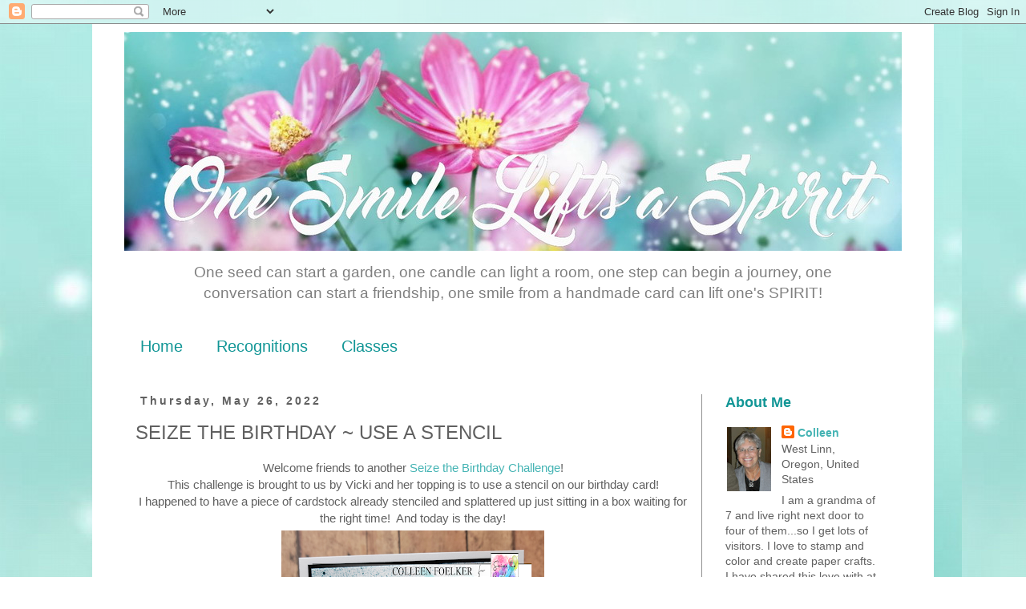

--- FILE ---
content_type: text/html; charset=UTF-8
request_url: https://onesmileliftsaspirit.blogspot.com/2022/05/seize-birthday-use-stencil.html?showComment=1653909617798
body_size: 24680
content:
<!DOCTYPE html>
<html class='v2' dir='ltr' xmlns='http://www.w3.org/1999/xhtml' xmlns:b='http://www.google.com/2005/gml/b' xmlns:data='http://www.google.com/2005/gml/data' xmlns:expr='http://www.google.com/2005/gml/expr'>
<head>
<link href='https://www.blogger.com/static/v1/widgets/335934321-css_bundle_v2.css' rel='stylesheet' type='text/css'/>
<meta content='width=1100' name='viewport'/>
<meta content='text/html; charset=UTF-8' http-equiv='Content-Type'/>
<meta content='blogger' name='generator'/>
<link href='https://onesmileliftsaspirit.blogspot.com/favicon.ico' rel='icon' type='image/x-icon'/>
<link href='https://onesmileliftsaspirit.blogspot.com/2022/05/seize-birthday-use-stencil.html' rel='canonical'/>
<link rel="alternate" type="application/atom+xml" title="One Smile lifts A Spirit - Atom" href="https://onesmileliftsaspirit.blogspot.com/feeds/posts/default" />
<link rel="alternate" type="application/rss+xml" title="One Smile lifts A Spirit - RSS" href="https://onesmileliftsaspirit.blogspot.com/feeds/posts/default?alt=rss" />
<link rel="service.post" type="application/atom+xml" title="One Smile lifts A Spirit - Atom" href="https://www.blogger.com/feeds/7128082184545519580/posts/default" />

<link rel="alternate" type="application/atom+xml" title="One Smile lifts A Spirit - Atom" href="https://onesmileliftsaspirit.blogspot.com/feeds/3530126324136610852/comments/default" />
<!--Can't find substitution for tag [blog.ieCssRetrofitLinks]-->
<link href='https://blogger.googleusercontent.com/img/b/R29vZ2xl/AVvXsEhmER-EzNlmKWxgCW9p52kcONgbk51eMP5aXDwKdRHcZjwa9CzRV_KLsNUcNeoaXnPXhPZCepqgza7JBMA8N8-xIUsbyvyjWBu_BK4bLldO6dgHZC9D5hurcw2HS6F5qdP5oPsRLVsEvecl0s4-q9dzGlQock_iQY9I3Pkm-6unMoskB1V52K8C_jaiaA/w328-h400/May%2026%20Stencil.png' rel='image_src'/>
<meta content='https://onesmileliftsaspirit.blogspot.com/2022/05/seize-birthday-use-stencil.html' property='og:url'/>
<meta content='SEIZE THE BIRTHDAY ~ USE A STENCIL' property='og:title'/>
<meta content='Welcome friends to another Seize the Birthday Challenge ! This challenge is brought to us by Vicki and her topping is to use a stencil on ou...' property='og:description'/>
<meta content='https://blogger.googleusercontent.com/img/b/R29vZ2xl/AVvXsEhmER-EzNlmKWxgCW9p52kcONgbk51eMP5aXDwKdRHcZjwa9CzRV_KLsNUcNeoaXnPXhPZCepqgza7JBMA8N8-xIUsbyvyjWBu_BK4bLldO6dgHZC9D5hurcw2HS6F5qdP5oPsRLVsEvecl0s4-q9dzGlQock_iQY9I3Pkm-6unMoskB1V52K8C_jaiaA/w1200-h630-p-k-no-nu/May%2026%20Stencil.png' property='og:image'/>
<title>One Smile lifts A Spirit: SEIZE THE BIRTHDAY ~ USE A STENCIL</title>
<style id='page-skin-1' type='text/css'><!--
/*
-----------------------------------------------
Blogger Template Style
Name:     Simple
Designer: Blogger
URL:      www.blogger.com
----------------------------------------------- */
/* Content
----------------------------------------------- */
body {
font: normal normal 14px Verdana, Geneva, sans-serif;
color: #606060;
background: rgba(0, 0, 0, 0) url(//1.bp.blogspot.com/-Nwz5HrabiYQ/VxqwDRa_liI/AAAAAAAAY3k/d8n_uVpGIsodu5_brBmZRFjwhaAoAQ51ACK4B/s1600/flowes_background.jpg) repeat scroll top left;
padding: 0 0 0 0;
}
html body .region-inner {
min-width: 0;
max-width: 100%;
width: auto;
}
h2 {
font-size: 22px;
}
a:link {
text-decoration:none;
color: #45b4b4;
}
a:visited {
text-decoration:none;
color: #129696;
}
a:hover {
text-decoration:underline;
color: #b445b4;
}
.body-fauxcolumn-outer .fauxcolumn-inner {
background: transparent none repeat scroll top left;
_background-image: none;
}
.body-fauxcolumn-outer .cap-top {
position: absolute;
z-index: 1;
height: 400px;
width: 100%;
}
.body-fauxcolumn-outer .cap-top .cap-left {
width: 100%;
background: transparent none repeat-x scroll top left;
_background-image: none;
}
.content-outer {
-moz-box-shadow: 0 0 0 rgba(0, 0, 0, .15);
-webkit-box-shadow: 0 0 0 rgba(0, 0, 0, .15);
-goog-ms-box-shadow: 0 0 0 #333333;
box-shadow: 0 0 0 rgba(0, 0, 0, .15);
margin-bottom: 1px;
}
.content-inner {
padding: 10px 40px;
}
.content-inner {
background-color: #ffffff;
}
/* Header
----------------------------------------------- */
.header-outer {
background: rgba(0, 0, 0, 0) none repeat-x scroll 0 -400px;
_background-image: none;
}
.Header h1 {
font: normal normal 40px 'Trebuchet MS',Trebuchet,Verdana,sans-serif;
color: #000000;
text-shadow: 0 0 0 rgba(0, 0, 0, .2);
}
.Header h1 a {
color: #000000;
}
.Header .description {
font-size: 18px;
color: #ffffff;
}
.header-inner .Header .titlewrapper {
padding: 22px 0;
}
.header-inner .Header .descriptionwrapper {
padding: 0 0;
}
/* Tabs
----------------------------------------------- */
.tabs-inner .section:first-child {
border-top: 0 solid rgba(0, 0, 0, 0);
}
.tabs-inner .section:first-child ul {
margin-top: -1px;
border-top: 1px solid rgba(0, 0, 0, 0);
border-left: 1px solid rgba(0, 0, 0, 0);
border-right: 1px solid rgba(0, 0, 0, 0);
}
.tabs-inner .widget ul {
background: rgba(0, 0, 0, 0) none repeat-x scroll 0 -800px;
_background-image: none;
border-bottom: 1px solid rgba(0, 0, 0, 0);
margin-top: 0;
margin-left: -30px;
margin-right: -30px;
}
.tabs-inner .widget li a {
display: inline-block;
padding: .6em 1em;
font: normal normal 20px Verdana, Geneva, sans-serif;
color: #129696;
border-left: 1px solid #ffffff;
border-right: 1px solid rgba(0, 0, 0, 0);
}
.tabs-inner .widget li:first-child a {
border-left: none;
}
.tabs-inner .widget li.selected a, .tabs-inner .widget li a:hover {
color: #129696;
background-color: rgba(0, 0, 0, 0);
text-decoration: none;
}
/* Columns
----------------------------------------------- */
.main-outer {
border-top: 0 solid #909090;
}
.fauxcolumn-left-outer .fauxcolumn-inner {
border-right: 1px solid #909090;
}
.fauxcolumn-right-outer .fauxcolumn-inner {
border-left: 1px solid #909090;
}
/* Headings
----------------------------------------------- */
div.widget > h2,
div.widget h2.title {
margin: 0 0 1em 0;
font: normal bold 18px Verdana, Geneva, sans-serif;
color: #129696;
}
/* Widgets
----------------------------------------------- */
.widget .zippy {
color: #606060;
text-shadow: 2px 2px 1px rgba(0, 0, 0, .1);
}
.widget .popular-posts ul {
list-style: none;
}
/* Posts
----------------------------------------------- */
h2.date-header {
font: normal bold 14px Verdana, Geneva, sans-serif;
}
.date-header span {
background-color: rgba(0, 0, 0, 0);
color: #606060;
padding: 0.4em;
letter-spacing: 3px;
margin: inherit;
}
.main-inner {
padding-top: 35px;
padding-bottom: 65px;
}
.main-inner .column-center-inner {
padding: 0 0;
}
.main-inner .column-center-inner .section {
margin: 0 1em;
}
.post {
margin: 0 0 45px 0;
}
h3.post-title, .comments h4 {
font: normal normal 24px Verdana, Geneva, sans-serif;
margin: .75em 0 0;
}
.post-body {
font-size: 110%;
line-height: 1.4;
position: relative;
}
.post-body img, .post-body .tr-caption-container, .Profile img, .Image img,
.BlogList .item-thumbnail img {
padding: 2px;
background: rgba(0, 0, 0, 0);
border: 1px solid rgba(0, 0, 0, 0);
-moz-box-shadow: 1px 1px 5px rgba(0, 0, 0, .1);
-webkit-box-shadow: 1px 1px 5px rgba(0, 0, 0, .1);
box-shadow: 1px 1px 5px rgba(0, 0, 0, .1);
}
.post-body img, .post-body .tr-caption-container {
padding: 5px;
}
.post-body .tr-caption-container {
color: rgba(0, 0, 0, 0);
}
.post-body .tr-caption-container img {
padding: 0;
background: transparent;
border: none;
-moz-box-shadow: 0 0 0 rgba(0, 0, 0, .1);
-webkit-box-shadow: 0 0 0 rgba(0, 0, 0, .1);
box-shadow: 0 0 0 rgba(0, 0, 0, .1);
}
.post-header {
margin: 0 0 1.5em;
line-height: 1.6;
font-size: 90%;
}
.post-footer {
margin: 20px -2px 0;
padding: 5px 10px;
color: #606060;
background-color: rgba(0, 0, 0, 0);
border-bottom: 1px solid rgba(0, 0, 0, 0);
line-height: 1.6;
font-size: 90%;
}
#comments .comment-author {
padding-top: 1.5em;
border-top: 1px solid #909090;
background-position: 0 1.5em;
}
#comments .comment-author:first-child {
padding-top: 0;
border-top: none;
}
.avatar-image-container {
margin: .2em 0 0;
}
#comments .avatar-image-container img {
border: 1px solid rgba(0, 0, 0, 0);
}
/* Comments
----------------------------------------------- */
.comments .comments-content .icon.blog-author {
background-repeat: no-repeat;
background-image: url([data-uri]);
}
.comments .comments-content .loadmore a {
border-top: 1px solid #606060;
border-bottom: 1px solid #606060;
}
.comments .comment-thread.inline-thread {
background-color: rgba(0, 0, 0, 0);
}
.comments .continue {
border-top: 2px solid #606060;
}
/* Accents
---------------------------------------------- */
.section-columns td.columns-cell {
border-left: 1px solid #909090;
}
.blog-pager {
background: transparent url(//www.blogblog.com/1kt/simple/paging_dot.png) repeat-x scroll top center;
}
.blog-pager-older-link, .home-link,
.blog-pager-newer-link {
background-color: #ffffff;
padding: 5px;
}
.footer-outer {
border-top: 1px dashed #bbbbbb;
}
/* Mobile
----------------------------------------------- */
body.mobile  {
background-size: auto;
}
.mobile .body-fauxcolumn-outer {
background: transparent none repeat scroll top left;
}
.mobile .body-fauxcolumn-outer .cap-top {
background-size: 100% auto;
}
.mobile .content-outer {
-webkit-box-shadow: 0 0 3px rgba(0, 0, 0, .15);
box-shadow: 0 0 3px rgba(0, 0, 0, .15);
}
.mobile .tabs-inner .widget ul {
margin-left: 0;
margin-right: 0;
}
.mobile .post {
margin: 0;
}
.mobile .main-inner .column-center-inner .section {
margin: 0;
}
.mobile .date-header span {
padding: 0.1em 10px;
margin: 0 -10px;
}
.mobile h3.post-title {
margin: 0;
}
.mobile .blog-pager {
background: transparent none no-repeat scroll top center;
}
.mobile .footer-outer {
border-top: none;
}
.mobile .main-inner, .mobile .footer-inner {
background-color: #ffffff;
}
.mobile-index-contents {
color: #606060;
}
.mobile-link-button {
background-color: #45b4b4;
}
.mobile-link-button a:link, .mobile-link-button a:visited {
color: #ffffff;
}
.mobile .tabs-inner .section:first-child {
border-top: none;
}
.mobile .tabs-inner .PageList .widget-content {
background-color: rgba(0, 0, 0, 0);
color: #129696;
border-top: 1px solid rgba(0, 0, 0, 0);
border-bottom: 1px solid rgba(0, 0, 0, 0);
}
.mobile .tabs-inner .PageList .widget-content .pagelist-arrow {
border-left: 1px solid rgba(0, 0, 0, 0);
}
.post-body img, .post-body .tr-caption-container, .ss, .Profile img, .Image img,
.BlogList .item-thumbnail img {
padding: none !important;
border: none !important;
background: none !important;
-moz-box-shadow: 0px 0px 0px transparent !important;
-webkit-box-shadow: 0px 0px 0px transparent !important;
box-shadow: 0px 0px 0px transparent !important;
--></style>
<style id='template-skin-1' type='text/css'><!--
body {
min-width: 1050px;
}
.content-outer, .content-fauxcolumn-outer, .region-inner {
min-width: 1050px;
max-width: 1050px;
_width: 1050px;
}
.main-inner .columns {
padding-left: 0;
padding-right: 250px;
}
.main-inner .fauxcolumn-center-outer {
left: 0;
right: 250px;
/* IE6 does not respect left and right together */
_width: expression(this.parentNode.offsetWidth -
parseInt("0") -
parseInt("250px") + 'px');
}
.main-inner .fauxcolumn-left-outer {
width: 0;
}
.main-inner .fauxcolumn-right-outer {
width: 250px;
}
.main-inner .column-left-outer {
width: 0;
right: 100%;
margin-left: -0;
}
.main-inner .column-right-outer {
width: 250px;
margin-right: -250px;
}
#layout {
min-width: 0;
}
#layout .content-outer {
min-width: 0;
width: 800px;
}
#layout .region-inner {
min-width: 0;
width: auto;
}
body#layout div.add_widget {
padding: 8px;
}
body#layout div.add_widget a {
margin-left: 32px;
}
--></style>
<link href='https://www.blogger.com/dyn-css/authorization.css?targetBlogID=7128082184545519580&amp;zx=4572f43d-1fc2-4bf6-ba32-420c6947414e' media='none' onload='if(media!=&#39;all&#39;)media=&#39;all&#39;' rel='stylesheet'/><noscript><link href='https://www.blogger.com/dyn-css/authorization.css?targetBlogID=7128082184545519580&amp;zx=4572f43d-1fc2-4bf6-ba32-420c6947414e' rel='stylesheet'/></noscript>
<meta name='google-adsense-platform-account' content='ca-host-pub-1556223355139109'/>
<meta name='google-adsense-platform-domain' content='blogspot.com'/>

</head>
<body class='loading variant-pale'>
<div class='navbar section' id='navbar' name='Navbar'><div class='widget Navbar' data-version='1' id='Navbar1'><script type="text/javascript">
    function setAttributeOnload(object, attribute, val) {
      if(window.addEventListener) {
        window.addEventListener('load',
          function(){ object[attribute] = val; }, false);
      } else {
        window.attachEvent('onload', function(){ object[attribute] = val; });
      }
    }
  </script>
<div id="navbar-iframe-container"></div>
<script type="text/javascript" src="https://apis.google.com/js/platform.js"></script>
<script type="text/javascript">
      gapi.load("gapi.iframes:gapi.iframes.style.bubble", function() {
        if (gapi.iframes && gapi.iframes.getContext) {
          gapi.iframes.getContext().openChild({
              url: 'https://www.blogger.com/navbar/7128082184545519580?po\x3d3530126324136610852\x26origin\x3dhttps://onesmileliftsaspirit.blogspot.com',
              where: document.getElementById("navbar-iframe-container"),
              id: "navbar-iframe"
          });
        }
      });
    </script><script type="text/javascript">
(function() {
var script = document.createElement('script');
script.type = 'text/javascript';
script.src = '//pagead2.googlesyndication.com/pagead/js/google_top_exp.js';
var head = document.getElementsByTagName('head')[0];
if (head) {
head.appendChild(script);
}})();
</script>
</div></div>
<div class='body-fauxcolumns'>
<div class='fauxcolumn-outer body-fauxcolumn-outer'>
<div class='cap-top'>
<div class='cap-left'></div>
<div class='cap-right'></div>
</div>
<div class='fauxborder-left'>
<div class='fauxborder-right'></div>
<div class='fauxcolumn-inner'>
</div>
</div>
<div class='cap-bottom'>
<div class='cap-left'></div>
<div class='cap-right'></div>
</div>
</div>
</div>
<div class='content'>
<div class='content-fauxcolumns'>
<div class='fauxcolumn-outer content-fauxcolumn-outer'>
<div class='cap-top'>
<div class='cap-left'></div>
<div class='cap-right'></div>
</div>
<div class='fauxborder-left'>
<div class='fauxborder-right'></div>
<div class='fauxcolumn-inner'>
</div>
</div>
<div class='cap-bottom'>
<div class='cap-left'></div>
<div class='cap-right'></div>
</div>
</div>
</div>
<div class='content-outer'>
<div class='content-cap-top cap-top'>
<div class='cap-left'></div>
<div class='cap-right'></div>
</div>
<div class='fauxborder-left content-fauxborder-left'>
<div class='fauxborder-right content-fauxborder-right'></div>
<div class='content-inner'>
<header>
<div class='header-outer'>
<div class='header-cap-top cap-top'>
<div class='cap-left'></div>
<div class='cap-right'></div>
</div>
<div class='fauxborder-left header-fauxborder-left'>
<div class='fauxborder-right header-fauxborder-right'></div>
<div class='region-inner header-inner'>
<div class='header section' id='header' name='Header'><div class='widget Header' data-version='1' id='Header1'>
<div id='header-inner'>
<a href='https://onesmileliftsaspirit.blogspot.com/' style='display: block'>
<img alt='One Smile lifts A Spirit' height='273px; ' id='Header1_headerimg' src='https://blogger.googleusercontent.com/img/b/R29vZ2xl/AVvXsEgdo6k1sZDUFTPdC_7tPKkC5lEzc0F9ztT8NsDLxUOta6SXoIyZusUEnpwNaRRMufmci4JZapjvOJzbq5Jr9kPq8J2Xc8ulakC0WQRiTcdOWGJmZmJfsY4-y-vMbITVwe9aHc2m4lDU5gXk/s1600/header_970.jpg' style='display: block' width='970px; '/>
</a>
</div>
</div></div>
</div>
</div>
<div class='header-cap-bottom cap-bottom'>
<div class='cap-left'></div>
<div class='cap-right'></div>
</div>
</div>
</header>
<div class='tabs-outer'>
<div class='tabs-cap-top cap-top'>
<div class='cap-left'></div>
<div class='cap-right'></div>
</div>
<div class='fauxborder-left tabs-fauxborder-left'>
<div class='fauxborder-right tabs-fauxborder-right'></div>
<div class='region-inner tabs-inner'>
<div class='tabs section' id='crosscol' name='Cross-Column'><div class='widget Text' data-version='1' id='Text1'>
<div class='widget-content'>
<p align="center" class="MsoNormal" style="text-align: center;"><span style="color: #7f7f7f; font-size: 14.0pt; mso-style-textfill-fill-alpha: 100.0%; mso-style-textfill-fill-color: #7F7F7F; mso-style-textfill-fill-colortransforms: lumm=50000; mso-style-textfill-fill-themecolor: background1; mso-themecolor: background1; mso-themeshade: 128;">One seed can start a garden, one candle can light a room, one step can begin a journey, one conversation can start a friendship, one smile from a handmade card can lift one's SPIRIT!<o:p></o:p></span></p>
</div>
<div class='clear'></div>
</div></div>
<div class='tabs section' id='crosscol-overflow' name='Cross-Column 2'><div class='widget PageList' data-version='1' id='PageList1'>
<h2>Pages</h2>
<div class='widget-content'>
<ul>
<li>
<a href='https://onesmileliftsaspirit.blogspot.com/'>Home</a>
</li>
<li>
<a href='https://onesmileliftsaspirit.blogspot.com/p/recognitions_2.html'>Recognitions</a>
</li>
<li>
<a href='https://onesmileliftsaspirit.blogspot.com/p/classes.html'>Classes</a>
</li>
</ul>
<div class='clear'></div>
</div>
</div></div>
</div>
</div>
<div class='tabs-cap-bottom cap-bottom'>
<div class='cap-left'></div>
<div class='cap-right'></div>
</div>
</div>
<div class='main-outer'>
<div class='main-cap-top cap-top'>
<div class='cap-left'></div>
<div class='cap-right'></div>
</div>
<div class='fauxborder-left main-fauxborder-left'>
<div class='fauxborder-right main-fauxborder-right'></div>
<div class='region-inner main-inner'>
<div class='columns fauxcolumns'>
<div class='fauxcolumn-outer fauxcolumn-center-outer'>
<div class='cap-top'>
<div class='cap-left'></div>
<div class='cap-right'></div>
</div>
<div class='fauxborder-left'>
<div class='fauxborder-right'></div>
<div class='fauxcolumn-inner'>
</div>
</div>
<div class='cap-bottom'>
<div class='cap-left'></div>
<div class='cap-right'></div>
</div>
</div>
<div class='fauxcolumn-outer fauxcolumn-left-outer'>
<div class='cap-top'>
<div class='cap-left'></div>
<div class='cap-right'></div>
</div>
<div class='fauxborder-left'>
<div class='fauxborder-right'></div>
<div class='fauxcolumn-inner'>
</div>
</div>
<div class='cap-bottom'>
<div class='cap-left'></div>
<div class='cap-right'></div>
</div>
</div>
<div class='fauxcolumn-outer fauxcolumn-right-outer'>
<div class='cap-top'>
<div class='cap-left'></div>
<div class='cap-right'></div>
</div>
<div class='fauxborder-left'>
<div class='fauxborder-right'></div>
<div class='fauxcolumn-inner'>
</div>
</div>
<div class='cap-bottom'>
<div class='cap-left'></div>
<div class='cap-right'></div>
</div>
</div>
<!-- corrects IE6 width calculation -->
<div class='columns-inner'>
<div class='column-center-outer'>
<div class='column-center-inner'>
<div class='main section' id='main' name='Main'><div class='widget Blog' data-version='1' id='Blog1'>
<div class='blog-posts hfeed'>

          <div class="date-outer">
        
<h2 class='date-header'><span>Thursday, May 26, 2022</span></h2>

          <div class="date-posts">
        
<div class='post-outer'>
<div class='post hentry uncustomized-post-template' itemprop='blogPost' itemscope='itemscope' itemtype='http://schema.org/BlogPosting'>
<meta content='https://blogger.googleusercontent.com/img/b/R29vZ2xl/AVvXsEhmER-EzNlmKWxgCW9p52kcONgbk51eMP5aXDwKdRHcZjwa9CzRV_KLsNUcNeoaXnPXhPZCepqgza7JBMA8N8-xIUsbyvyjWBu_BK4bLldO6dgHZC9D5hurcw2HS6F5qdP5oPsRLVsEvecl0s4-q9dzGlQock_iQY9I3Pkm-6unMoskB1V52K8C_jaiaA/w328-h400/May%2026%20Stencil.png' itemprop='image_url'/>
<meta content='7128082184545519580' itemprop='blogId'/>
<meta content='3530126324136610852' itemprop='postId'/>
<a name='3530126324136610852'></a>
<h3 class='post-title entry-title' itemprop='name'>
SEIZE THE BIRTHDAY ~ USE A STENCIL
</h3>
<div class='post-header'>
<div class='post-header-line-1'></div>
</div>
<div class='post-body entry-content' id='post-body-3530126324136610852' itemprop='description articleBody'>
<div style="text-align: center;">Welcome friends to another <a href="http://seizethebirthday.blogspot.com/2022/05/seize-birthday-239-stencil.html" target="_blank">Seize the Birthday Challenge</a>!</div><div style="text-align: center;">This challenge is brought to us by Vicki and her topping is to use a stencil on our birthday card!</div><div style="text-align: center;">I happened to have a piece of cardstock already stenciled and splattered up just sitting in a box waiting for the right time!&nbsp; And today is the day!</div><div class="separator" style="clear: both; text-align: center;"><a href="https://blogger.googleusercontent.com/img/b/R29vZ2xl/AVvXsEhmER-EzNlmKWxgCW9p52kcONgbk51eMP5aXDwKdRHcZjwa9CzRV_KLsNUcNeoaXnPXhPZCepqgza7JBMA8N8-xIUsbyvyjWBu_BK4bLldO6dgHZC9D5hurcw2HS6F5qdP5oPsRLVsEvecl0s4-q9dzGlQock_iQY9I3Pkm-6unMoskB1V52K8C_jaiaA/s2475/May%2026%20Stencil.png" style="margin-left: 1em; margin-right: 1em;"><img border="0" data-original-height="2475" data-original-width="2026" height="400" src="https://blogger.googleusercontent.com/img/b/R29vZ2xl/AVvXsEhmER-EzNlmKWxgCW9p52kcONgbk51eMP5aXDwKdRHcZjwa9CzRV_KLsNUcNeoaXnPXhPZCepqgza7JBMA8N8-xIUsbyvyjWBu_BK4bLldO6dgHZC9D5hurcw2HS6F5qdP5oPsRLVsEvecl0s4-q9dzGlQock_iQY9I3Pkm-6unMoskB1V52K8C_jaiaA/w328-h400/May%2026%20Stencil.png" width="328" /></a></div><div style="text-align: center;">I used a flower die cut out twice and adhered to the card front.&nbsp; .</div><div style="text-align: center;">If anyone recognizes this die, let me know the name because I had it on a magnetic sheet and labeled, but realized it was not correct.&nbsp; So now I do not know where this die came from.</div><div style="text-align: center;">The stencil is from Heidi Swapp:&nbsp; Chevron<br /></div><div style="text-align: center;">Gina K:&nbsp; Birthday die</div><div style="text-align: center;">PTI Birthday Cheer:&nbsp; happy</div><div style="text-align: center;"><br /></div><div style="text-align: center;">We have our Special Party Guest is Lorraine, you can find her <a href="http://loraquilina.blogspot.com/" target="_blank">HERE</a>!</div><div style="text-align: center;">And be sure to check out the other design team members for more inspiration!</div><div style="text-align: center;">See you in the gallery!!<br /></div><div style="text-align: center;"><br /></div><div style="text-align: center;"><br /></div><div style="text-align: center;"><a href="https://blogger.googleusercontent.com/img/a/AVvXsEj9EKqUeIvkP7b4zXZhAdscWCUoSsYNeplYBPb2rVKMnToxeNeN9bxUg-5_gOcizX9ohAlDU_lC3w5BHGv9Py_FIy98FJUSTQV8XgWNuuVJWfbXlIMuGLE2Jtw-YeUYTTzfZ5kggD77pZE7e9Op-n3nms1i0DP3DbLDKwO6Jg7ReQVLyy7porrG3LRe=s300" style="margin-left: 1em; margin-right: 1em;"><img border="0" data-original-height="300" data-original-width="300" height="300" src="https://blogger.googleusercontent.com/img/a/AVvXsEj9EKqUeIvkP7b4zXZhAdscWCUoSsYNeplYBPb2rVKMnToxeNeN9bxUg-5_gOcizX9ohAlDU_lC3w5BHGv9Py_FIy98FJUSTQV8XgWNuuVJWfbXlIMuGLE2Jtw-YeUYTTzfZ5kggD77pZE7e9Op-n3nms1i0DP3DbLDKwO6Jg7ReQVLyy7porrG3LRe" width="300" /></a></div><div style="text-align: center;"><br /></div><br /><div>
<div style="text-align: center;">
Heart Hugs, friends!</div>
<div class="separator" style="clear: both; text-align: center;">
</div>
<div class="separator" style="clear: both; text-align: center;">
<a href="https://blogger.googleusercontent.com/img/b/R29vZ2xl/AVvXsEh6yHOS2Zko3H6QmkvWuw6Y0oNCH4U96kesI7ubIL-n0ByhW2dOi6MRVpdSG4WCnzSaHbrksQc8YjEerBhFg8RdXx04wmXRn5m_XKF3sreq3gs3oUpXeTeCT-z1dM1ZvCOqIlCrMdFmLQQd/s1600/colleen_signature_small.png" style="margin-left: 1em; margin-right: 1em;"><br /></a></div>
<div class="separator" style="clear: both; text-align: center;">
</div>
<div style="text-align: center;">
<div class="separator" style="clear: both; text-align: center;">
</div>
<div class="separator" style="clear: both; text-align: center;">
</div>
<div class="separator" style="clear: both; text-align: center;">
<a href="https://blogger.googleusercontent.com/img/b/R29vZ2xl/AVvXsEg-00H1G8mHDsdxfrAOvQk4vMWjRmf1BvRI3WoQWX00L5qsiS5jM_JOaewKJ7m_D1V_87-G20DOymPbwWtIz3TMXN7hJ_JGQ-cR2FXPC1webXbUkxuudUz46kZARaTuyCSeFQKpid11yn9d/s1600/signature_turquoise.png" style="margin-left: 1em; margin-right: 1em;"><img border="0" src="https://blogger.googleusercontent.com/img/b/R29vZ2xl/AVvXsEg-00H1G8mHDsdxfrAOvQk4vMWjRmf1BvRI3WoQWX00L5qsiS5jM_JOaewKJ7m_D1V_87-G20DOymPbwWtIz3TMXN7hJ_JGQ-cR2FXPC1webXbUkxuudUz46kZARaTuyCSeFQKpid11yn9d/s1600/signature_turquoise.png" /></a></div>
<br />
<div class="separator" style="clear: both; text-align: center;">
</div>
<br /></div>
</div>
<div style='clear: both;'></div>
</div>
<div class='post-footer'>
<div class='post-footer-line post-footer-line-1'>
<span class='post-author vcard'>
Posted by
<span class='fn' itemprop='author' itemscope='itemscope' itemtype='http://schema.org/Person'>
<meta content='https://www.blogger.com/profile/09345653626515311968' itemprop='url'/>
<a class='g-profile' href='https://www.blogger.com/profile/09345653626515311968' rel='author' title='author profile'>
<span itemprop='name'>Colleen</span>
</a>
</span>
</span>
<span class='post-timestamp'>
at
<meta content='https://onesmileliftsaspirit.blogspot.com/2022/05/seize-birthday-use-stencil.html' itemprop='url'/>
<a class='timestamp-link' href='https://onesmileliftsaspirit.blogspot.com/2022/05/seize-birthday-use-stencil.html' rel='bookmark' title='permanent link'><abbr class='published' itemprop='datePublished' title='2022-05-26T09:00:00-07:00'>9:00&#8239;AM</abbr></a>
</span>
<span class='post-comment-link'>
</span>
<span class='post-icons'>
<span class='item-control blog-admin pid-2107924501'>
<a href='https://www.blogger.com/post-edit.g?blogID=7128082184545519580&postID=3530126324136610852&from=pencil' title='Edit Post'>
<img alt='' class='icon-action' height='18' src='https://resources.blogblog.com/img/icon18_edit_allbkg.gif' width='18'/>
</a>
</span>
</span>
<div class='post-share-buttons goog-inline-block'>
<a class='goog-inline-block share-button sb-email' href='https://www.blogger.com/share-post.g?blogID=7128082184545519580&postID=3530126324136610852&target=email' target='_blank' title='Email This'><span class='share-button-link-text'>Email This</span></a><a class='goog-inline-block share-button sb-blog' href='https://www.blogger.com/share-post.g?blogID=7128082184545519580&postID=3530126324136610852&target=blog' onclick='window.open(this.href, "_blank", "height=270,width=475"); return false;' target='_blank' title='BlogThis!'><span class='share-button-link-text'>BlogThis!</span></a><a class='goog-inline-block share-button sb-twitter' href='https://www.blogger.com/share-post.g?blogID=7128082184545519580&postID=3530126324136610852&target=twitter' target='_blank' title='Share to X'><span class='share-button-link-text'>Share to X</span></a><a class='goog-inline-block share-button sb-facebook' href='https://www.blogger.com/share-post.g?blogID=7128082184545519580&postID=3530126324136610852&target=facebook' onclick='window.open(this.href, "_blank", "height=430,width=640"); return false;' target='_blank' title='Share to Facebook'><span class='share-button-link-text'>Share to Facebook</span></a><a class='goog-inline-block share-button sb-pinterest' href='https://www.blogger.com/share-post.g?blogID=7128082184545519580&postID=3530126324136610852&target=pinterest' target='_blank' title='Share to Pinterest'><span class='share-button-link-text'>Share to Pinterest</span></a>
</div>
</div>
<div class='post-footer-line post-footer-line-2'>
<span class='post-labels'>
Labels:
<a href='https://onesmileliftsaspirit.blogspot.com/search/label/STB' rel='tag'>STB</a>,
<a href='https://onesmileliftsaspirit.blogspot.com/search/label/stencil' rel='tag'>stencil</a>
</span>
</div>
<div class='post-footer-line post-footer-line-3'>
<span class='post-location'>
</span>
</div>
</div>
</div>
<div class='comments' id='comments'>
<a name='comments'></a>
<h4>12 comments:</h4>
<div id='Blog1_comments-block-wrapper'>
<dl class='avatar-comment-indent' id='comments-block'>
<dt class='comment-author ' id='c8587949133134397156'>
<a name='c8587949133134397156'></a>
<div class="avatar-image-container vcard"><span dir="ltr"><a href="https://www.blogger.com/profile/14969730870421247874" target="" rel="nofollow" onclick="" class="avatar-hovercard" id="av-8587949133134397156-14969730870421247874"><img src="https://resources.blogblog.com/img/blank.gif" width="35" height="35" class="delayLoad" style="display: none;" longdesc="//2.bp.blogspot.com/-T86OV1nkdZw/ZkEwe90b5JI/AAAAAAAAImk/TVhuGY3baNQa3uf08GIRKB8zWoakNp-5gCK4BGAYYCw/s35/Brenda%252Bprofile%252Bpicture.jpg" alt="" title="Brenda in IN">

<noscript><img src="//2.bp.blogspot.com/-T86OV1nkdZw/ZkEwe90b5JI/AAAAAAAAImk/TVhuGY3baNQa3uf08GIRKB8zWoakNp-5gCK4BGAYYCw/s35/Brenda%252Bprofile%252Bpicture.jpg" width="35" height="35" class="photo" alt=""></noscript></a></span></div>
<a href='https://www.blogger.com/profile/14969730870421247874' rel='nofollow'>Brenda in IN</a>
said...
</dt>
<dd class='comment-body' id='Blog1_cmt-8587949133134397156'>
<p>
What a great card, Colleen. I love the colors and that birthday die is awesome.
</p>
</dd>
<dd class='comment-footer'>
<span class='comment-timestamp'>
<a href='https://onesmileliftsaspirit.blogspot.com/2022/05/seize-birthday-use-stencil.html?showComment=1653659335418#c8587949133134397156' title='comment permalink'>
May 27, 2022 at 6:48&#8239;AM
</a>
<span class='item-control blog-admin pid-1099452085'>
<a class='comment-delete' href='https://www.blogger.com/comment/delete/7128082184545519580/8587949133134397156' title='Delete Comment'>
<img src='https://resources.blogblog.com/img/icon_delete13.gif'/>
</a>
</span>
</span>
</dd>
<dt class='comment-author ' id='c3081028257721312646'>
<a name='c3081028257721312646'></a>
<div class="avatar-image-container vcard"><span dir="ltr"><a href="https://www.blogger.com/profile/11919116445844620127" target="" rel="nofollow" onclick="" class="avatar-hovercard" id="av-3081028257721312646-11919116445844620127"><img src="https://resources.blogblog.com/img/blank.gif" width="35" height="35" class="delayLoad" style="display: none;" longdesc="//blogger.googleusercontent.com/img/b/R29vZ2xl/AVvXsEgxWnnVGtt04yetSJ_K-kMaCeclNjuBgQirbmibg8gqJJbKIeIPOri-KBIGQR_HMv8yWOBjc61oPfX76FYUqZf4Oy-0c8JiE_aIr9GT5513KM6Jov_nE2_O_IBg0EjafWU/s45-c/Marcia+Picture.jpg" alt="" title="Marcia Hill">

<noscript><img src="//blogger.googleusercontent.com/img/b/R29vZ2xl/AVvXsEgxWnnVGtt04yetSJ_K-kMaCeclNjuBgQirbmibg8gqJJbKIeIPOri-KBIGQR_HMv8yWOBjc61oPfX76FYUqZf4Oy-0c8JiE_aIr9GT5513KM6Jov_nE2_O_IBg0EjafWU/s45-c/Marcia+Picture.jpg" width="35" height="35" class="photo" alt=""></noscript></a></span></div>
<a href='https://www.blogger.com/profile/11919116445844620127' rel='nofollow'>Marcia Hill</a>
said...
</dt>
<dd class='comment-body' id='Blog1_cmt-3081028257721312646'>
<p>
BEAUTIFUL card Colleen!!  Your background is SO pretty, and I&#39;m loving the silhouetted flower die cut!  (Maybe Memory Box??)  Hope you are doing well!  Hugs.  :0)
</p>
</dd>
<dd class='comment-footer'>
<span class='comment-timestamp'>
<a href='https://onesmileliftsaspirit.blogspot.com/2022/05/seize-birthday-use-stencil.html?showComment=1653676079804#c3081028257721312646' title='comment permalink'>
May 27, 2022 at 11:27&#8239;AM
</a>
<span class='item-control blog-admin pid-761009951'>
<a class='comment-delete' href='https://www.blogger.com/comment/delete/7128082184545519580/3081028257721312646' title='Delete Comment'>
<img src='https://resources.blogblog.com/img/icon_delete13.gif'/>
</a>
</span>
</span>
</dd>
<dt class='comment-author ' id='c6815887749474094390'>
<a name='c6815887749474094390'></a>
<div class="avatar-image-container vcard"><span dir="ltr"><a href="https://www.blogger.com/profile/15521713728886980462" target="" rel="nofollow" onclick="" class="avatar-hovercard" id="av-6815887749474094390-15521713728886980462"><img src="https://resources.blogblog.com/img/blank.gif" width="35" height="35" class="delayLoad" style="display: none;" longdesc="//blogger.googleusercontent.com/img/b/R29vZ2xl/AVvXsEih7aUWCzPCcYu1Sh70stF_HLTQmtFdzTRSsqN0n0hfOiCNvMsWmOUWVu4Lz1Hs3Bwvrm2ThUZpsWgGXlAsEBkwvl-AQkW7_eFypFMaD4hPZQaOKmlmV1IbSrKDK-Kh3Es/s45-c/60th+Anniversary+meal+%2836%29.jpg" alt="" title="Lorraine A">

<noscript><img src="//blogger.googleusercontent.com/img/b/R29vZ2xl/AVvXsEih7aUWCzPCcYu1Sh70stF_HLTQmtFdzTRSsqN0n0hfOiCNvMsWmOUWVu4Lz1Hs3Bwvrm2ThUZpsWgGXlAsEBkwvl-AQkW7_eFypFMaD4hPZQaOKmlmV1IbSrKDK-Kh3Es/s45-c/60th+Anniversary+meal+%2836%29.jpg" width="35" height="35" class="photo" alt=""></noscript></a></span></div>
<a href='https://www.blogger.com/profile/15521713728886980462' rel='nofollow'>Lorraine A</a>
said...
</dt>
<dd class='comment-body' id='Blog1_cmt-6815887749474094390'>
<p>
Gorgrous card Colleen :-) the background is fabulous! I love the collage effect and the sentiment and silhouette daisies are perfect :-)<br />As luck would have it, I do know this die, its a Simon Says Stamp Fresh Daisies Die ;-) <br /><br />Hope you have a fabulous weekend :-)<br />luv<br />Lols XXX 
</p>
</dd>
<dd class='comment-footer'>
<span class='comment-timestamp'>
<a href='https://onesmileliftsaspirit.blogspot.com/2022/05/seize-birthday-use-stencil.html?showComment=1653738088643#c6815887749474094390' title='comment permalink'>
May 28, 2022 at 4:41&#8239;AM
</a>
<span class='item-control blog-admin pid-327701423'>
<a class='comment-delete' href='https://www.blogger.com/comment/delete/7128082184545519580/6815887749474094390' title='Delete Comment'>
<img src='https://resources.blogblog.com/img/icon_delete13.gif'/>
</a>
</span>
</span>
</dd>
<dt class='comment-author ' id='c4223407340353101583'>
<a name='c4223407340353101583'></a>
<div class="avatar-image-container vcard"><span dir="ltr"><a href="https://www.blogger.com/profile/11033196569629758956" target="" rel="nofollow" onclick="" class="avatar-hovercard" id="av-4223407340353101583-11033196569629758956"><img src="https://resources.blogblog.com/img/blank.gif" width="35" height="35" class="delayLoad" style="display: none;" longdesc="//blogger.googleusercontent.com/img/b/R29vZ2xl/AVvXsEjPydcCJPrLyiyoYqSPFQ5teGw24kACFrsOvAiwgSeRDBklimpm9VBfrsAbQuXap2dWr3em20bskLCnncoGcI0rFJ-zfsXfIRQ73sI9cfNJ-6jMZMeuzJmx382SWxZESQ/s45-c/Avatar9-16-17.JPG" alt="" title="Bonnie">

<noscript><img src="//blogger.googleusercontent.com/img/b/R29vZ2xl/AVvXsEjPydcCJPrLyiyoYqSPFQ5teGw24kACFrsOvAiwgSeRDBklimpm9VBfrsAbQuXap2dWr3em20bskLCnncoGcI0rFJ-zfsXfIRQ73sI9cfNJ-6jMZMeuzJmx382SWxZESQ/s45-c/Avatar9-16-17.JPG" width="35" height="35" class="photo" alt=""></noscript></a></span></div>
<a href='https://www.blogger.com/profile/11033196569629758956' rel='nofollow'>Bonnie</a>
said...
</dt>
<dd class='comment-body' id='Blog1_cmt-4223407340353101583'>
<p>
Love the stenciled and splattered background, Col! These colors are fantastic and work beautifully with the black die cut flowers and sentiment!
</p>
</dd>
<dd class='comment-footer'>
<span class='comment-timestamp'>
<a href='https://onesmileliftsaspirit.blogspot.com/2022/05/seize-birthday-use-stencil.html?showComment=1653745382583#c4223407340353101583' title='comment permalink'>
May 28, 2022 at 6:43&#8239;AM
</a>
<span class='item-control blog-admin pid-2027557365'>
<a class='comment-delete' href='https://www.blogger.com/comment/delete/7128082184545519580/4223407340353101583' title='Delete Comment'>
<img src='https://resources.blogblog.com/img/icon_delete13.gif'/>
</a>
</span>
</span>
</dd>
<dt class='comment-author ' id='c4207880807420398128'>
<a name='c4207880807420398128'></a>
<div class="avatar-image-container vcard"><span dir="ltr"><a href="https://www.blogger.com/profile/16749389410531348725" target="" rel="nofollow" onclick="" class="avatar-hovercard" id="av-4207880807420398128-16749389410531348725"><img src="https://resources.blogblog.com/img/blank.gif" width="35" height="35" class="delayLoad" style="display: none;" longdesc="//blogger.googleusercontent.com/img/b/R29vZ2xl/AVvXsEjLIcA-WFXT6jnSJYN0GPL1Zr5Utnv4bx3ZhpKacDdnNlMHnSXAwt7kZrDN4bIuHHqwO9TP627ZX0porUO4_E9iOXM90qCgtpCx0oOi6pfbEZ_T748FhH_Skn9-uM4RQbs/s45-c/Gallery-2Z6A174253.gif" alt="" title="JulieP">

<noscript><img src="//blogger.googleusercontent.com/img/b/R29vZ2xl/AVvXsEjLIcA-WFXT6jnSJYN0GPL1Zr5Utnv4bx3ZhpKacDdnNlMHnSXAwt7kZrDN4bIuHHqwO9TP627ZX0porUO4_E9iOXM90qCgtpCx0oOi6pfbEZ_T748FhH_Skn9-uM4RQbs/s45-c/Gallery-2Z6A174253.gif" width="35" height="35" class="photo" alt=""></noscript></a></span></div>
<a href='https://www.blogger.com/profile/16749389410531348725' rel='nofollow'>JulieP</a>
said...
</dt>
<dd class='comment-body' id='Blog1_cmt-4207880807420398128'>
<p>
The stenciling works so well with the splatters and I&#39;m loving the black florals and sentiment.
</p>
</dd>
<dd class='comment-footer'>
<span class='comment-timestamp'>
<a href='https://onesmileliftsaspirit.blogspot.com/2022/05/seize-birthday-use-stencil.html?showComment=1653757607104#c4207880807420398128' title='comment permalink'>
May 28, 2022 at 10:06&#8239;AM
</a>
<span class='item-control blog-admin pid-1518877809'>
<a class='comment-delete' href='https://www.blogger.com/comment/delete/7128082184545519580/4207880807420398128' title='Delete Comment'>
<img src='https://resources.blogblog.com/img/icon_delete13.gif'/>
</a>
</span>
</span>
</dd>
<dt class='comment-author ' id='c7078479053081209329'>
<a name='c7078479053081209329'></a>
<div class="avatar-image-container vcard"><span dir="ltr"><a href="https://www.blogger.com/profile/02957439584931392315" target="" rel="nofollow" onclick="" class="avatar-hovercard" id="av-7078479053081209329-02957439584931392315"><img src="https://resources.blogblog.com/img/blank.gif" width="35" height="35" class="delayLoad" style="display: none;" longdesc="//3.bp.blogspot.com/-q4v2DSoMMKI/XauZvGAxeGI/AAAAAAAA4-Y/tea8QSEh-5Ihi2vcIcdzBX-w1sx1_cFdgCK4BGAYYCw/s35/unnamed.jpg" alt="" title="Vicki Dutcher">

<noscript><img src="//3.bp.blogspot.com/-q4v2DSoMMKI/XauZvGAxeGI/AAAAAAAA4-Y/tea8QSEh-5Ihi2vcIcdzBX-w1sx1_cFdgCK4BGAYYCw/s35/unnamed.jpg" width="35" height="35" class="photo" alt=""></noscript></a></span></div>
<a href='https://www.blogger.com/profile/02957439584931392315' rel='nofollow'>Vicki Dutcher</a>
said...
</dt>
<dd class='comment-body' id='Blog1_cmt-7078479053081209329'>
<p>
Super card!  I do love the color combo and bummer about that die -- I really wanted to see who made it -- I can relate -- I didn&#39;t use to label my dies, and I am now sorry!
</p>
</dd>
<dd class='comment-footer'>
<span class='comment-timestamp'>
<a href='https://onesmileliftsaspirit.blogspot.com/2022/05/seize-birthday-use-stencil.html?showComment=1653774503129#c7078479053081209329' title='comment permalink'>
May 28, 2022 at 2:48&#8239;PM
</a>
<span class='item-control blog-admin pid-1952064042'>
<a class='comment-delete' href='https://www.blogger.com/comment/delete/7128082184545519580/7078479053081209329' title='Delete Comment'>
<img src='https://resources.blogblog.com/img/icon_delete13.gif'/>
</a>
</span>
</span>
</dd>
<dt class='comment-author ' id='c2039004304504342555'>
<a name='c2039004304504342555'></a>
<div class="avatar-image-container vcard"><span dir="ltr"><a href="https://www.blogger.com/profile/07636220699605750402" target="" rel="nofollow" onclick="" class="avatar-hovercard" id="av-2039004304504342555-07636220699605750402"><img src="https://resources.blogblog.com/img/blank.gif" width="35" height="35" class="delayLoad" style="display: none;" longdesc="//blogger.googleusercontent.com/img/b/R29vZ2xl/AVvXsEgNVpWtYjoo1RxQ8HZsRRY_3tfxplHsKdqDm8rH4ZCfbYBP0Th5APHA9Yu83VcHc0xWVWBZNat3co4MYSs3_3_8yfitAjRCHiOtpuAd9RT9oIj-kFXwWb4kdZ_ADAZeVJo/s45-c/IMG_0771.JPG" alt="" title="Barbara">

<noscript><img src="//blogger.googleusercontent.com/img/b/R29vZ2xl/AVvXsEgNVpWtYjoo1RxQ8HZsRRY_3tfxplHsKdqDm8rH4ZCfbYBP0Th5APHA9Yu83VcHc0xWVWBZNat3co4MYSs3_3_8yfitAjRCHiOtpuAd9RT9oIj-kFXwWb4kdZ_ADAZeVJo/s45-c/IMG_0771.JPG" width="35" height="35" class="photo" alt=""></noscript></a></span></div>
<a href='https://www.blogger.com/profile/07636220699605750402' rel='nofollow'>Barbara</a>
said...
</dt>
<dd class='comment-body' id='Blog1_cmt-2039004304504342555'>
<p>
I love how y ou just simply added the silohouette flower on this already made background and got a fabulous looking card.  My hat off to you!
</p>
</dd>
<dd class='comment-footer'>
<span class='comment-timestamp'>
<a href='https://onesmileliftsaspirit.blogspot.com/2022/05/seize-birthday-use-stencil.html?showComment=1653909617798#c2039004304504342555' title='comment permalink'>
May 30, 2022 at 4:20&#8239;AM
</a>
<span class='item-control blog-admin pid-1343344757'>
<a class='comment-delete' href='https://www.blogger.com/comment/delete/7128082184545519580/2039004304504342555' title='Delete Comment'>
<img src='https://resources.blogblog.com/img/icon_delete13.gif'/>
</a>
</span>
</span>
</dd>
<dt class='comment-author ' id='c6265556190769059906'>
<a name='c6265556190769059906'></a>
<div class="avatar-image-container vcard"><span dir="ltr"><a href="https://www.blogger.com/profile/01389587612127688462" target="" rel="nofollow" onclick="" class="avatar-hovercard" id="av-6265556190769059906-01389587612127688462"><img src="https://resources.blogblog.com/img/blank.gif" width="35" height="35" class="delayLoad" style="display: none;" longdesc="//blogger.googleusercontent.com/img/b/R29vZ2xl/AVvXsEgurhyx0DEEGVLlAx2t2Qc-SABi4TeGCOI_gSHuUZmwdDeani-DY_MJxihbhu9NmioG8tV9ynkvO_ytkhqpMqClkWvvZ9wjPAIOA_UpAsgX-oXCETDdzJQiLwPdIcaDIA/s45-c/59301728566__8FCE9B38-8B85-41AE-942B-68F381DE300D.jpeg" alt="" title="Nancy">

<noscript><img src="//blogger.googleusercontent.com/img/b/R29vZ2xl/AVvXsEgurhyx0DEEGVLlAx2t2Qc-SABi4TeGCOI_gSHuUZmwdDeani-DY_MJxihbhu9NmioG8tV9ynkvO_ytkhqpMqClkWvvZ9wjPAIOA_UpAsgX-oXCETDdzJQiLwPdIcaDIA/s45-c/59301728566__8FCE9B38-8B85-41AE-942B-68F381DE300D.jpeg" width="35" height="35" class="photo" alt=""></noscript></a></span></div>
<a href='https://www.blogger.com/profile/01389587612127688462' rel='nofollow'>Nancy</a>
said...
</dt>
<dd class='comment-body' id='Blog1_cmt-6265556190769059906'>
<p>
Yay for Lorraine to come through for you and know what die that was! This background is awesome and so is your entire card.  Don&#39;t you just love when something finally gets put to use out of our many piles of extra stuff!  Have a wonderful week.  
</p>
</dd>
<dd class='comment-footer'>
<span class='comment-timestamp'>
<a href='https://onesmileliftsaspirit.blogspot.com/2022/05/seize-birthday-use-stencil.html?showComment=1653913876962#c6265556190769059906' title='comment permalink'>
May 30, 2022 at 5:31&#8239;AM
</a>
<span class='item-control blog-admin pid-1442244194'>
<a class='comment-delete' href='https://www.blogger.com/comment/delete/7128082184545519580/6265556190769059906' title='Delete Comment'>
<img src='https://resources.blogblog.com/img/icon_delete13.gif'/>
</a>
</span>
</span>
</dd>
<dt class='comment-author ' id='c3617138183125498608'>
<a name='c3617138183125498608'></a>
<div class="avatar-image-container vcard"><span dir="ltr"><a href="https://www.blogger.com/profile/07549148066071735485" target="" rel="nofollow" onclick="" class="avatar-hovercard" id="av-3617138183125498608-07549148066071735485"><img src="https://resources.blogblog.com/img/blank.gif" width="35" height="35" class="delayLoad" style="display: none;" longdesc="//4.bp.blogspot.com/-knGlqLw3ogk/ZLpQyXJaUBI/AAAAAAAAHPM/29flCNQKyL8NALl8PgIXHzkFrQA60rYcQCK4BGAYYCw/s35/*" alt="" title="Cathy">

<noscript><img src="//4.bp.blogspot.com/-knGlqLw3ogk/ZLpQyXJaUBI/AAAAAAAAHPM/29flCNQKyL8NALl8PgIXHzkFrQA60rYcQCK4BGAYYCw/s35/*" width="35" height="35" class="photo" alt=""></noscript></a></span></div>
<a href='https://www.blogger.com/profile/07549148066071735485' rel='nofollow'>Cathy</a>
said...
</dt>
<dd class='comment-body' id='Blog1_cmt-3617138183125498608'>
<p>
Love this Colleen, awesome stencilling and spattering and you&#39;ve used one of my fave flower dies :) Cathy x
</p>
</dd>
<dd class='comment-footer'>
<span class='comment-timestamp'>
<a href='https://onesmileliftsaspirit.blogspot.com/2022/05/seize-birthday-use-stencil.html?showComment=1654411288590#c3617138183125498608' title='comment permalink'>
June 4, 2022 at 11:41&#8239;PM
</a>
<span class='item-control blog-admin pid-1145193967'>
<a class='comment-delete' href='https://www.blogger.com/comment/delete/7128082184545519580/3617138183125498608' title='Delete Comment'>
<img src='https://resources.blogblog.com/img/icon_delete13.gif'/>
</a>
</span>
</span>
</dd>
<dt class='comment-author ' id='c3077557911566528069'>
<a name='c3077557911566528069'></a>
<div class="avatar-image-container avatar-stock"><span dir="ltr"><a href="https://www.blogger.com/profile/00195832688335827062" target="" rel="nofollow" onclick="" class="avatar-hovercard" id="av-3077557911566528069-00195832688335827062"><img src="//www.blogger.com/img/blogger_logo_round_35.png" width="35" height="35" alt="" title="Ashwini Rao">

</a></span></div>
<a href='https://www.blogger.com/profile/00195832688335827062' rel='nofollow'>Ashwini Rao</a>
said...
</dt>
<dd class='comment-body' id='Blog1_cmt-3077557911566528069'>
<p>
What a sweet looking card! I love the partial stencilling and the itty bitty splatters. I&#39;ve seen that die before, and I&#39;m glad you know the name now! :)
</p>
</dd>
<dd class='comment-footer'>
<span class='comment-timestamp'>
<a href='https://onesmileliftsaspirit.blogspot.com/2022/05/seize-birthday-use-stencil.html?showComment=1654424144228#c3077557911566528069' title='comment permalink'>
June 5, 2022 at 3:15&#8239;AM
</a>
<span class='item-control blog-admin pid-1824519999'>
<a class='comment-delete' href='https://www.blogger.com/comment/delete/7128082184545519580/3077557911566528069' title='Delete Comment'>
<img src='https://resources.blogblog.com/img/icon_delete13.gif'/>
</a>
</span>
</span>
</dd>
<dt class='comment-author ' id='c2143301772379049072'>
<a name='c2143301772379049072'></a>
<div class="avatar-image-container vcard"><span dir="ltr"><a href="https://www.blogger.com/profile/17279462525416019890" target="" rel="nofollow" onclick="" class="avatar-hovercard" id="av-2143301772379049072-17279462525416019890"><img src="https://resources.blogblog.com/img/blank.gif" width="35" height="35" class="delayLoad" style="display: none;" longdesc="//blogger.googleusercontent.com/img/b/R29vZ2xl/AVvXsEiDoLiy_T0Glbj33OU9FUS27gTajTCkEhcvLf2X7zcWkAYvT1m_G2wEP7wSKukALzlI6HV4hcxxsd35fxeMLErzigA8RZCM08JIoyujIFezKPzw667HouGRz_BvzVtepuA/s45-c/*" alt="" title="shirley-bee">

<noscript><img src="//blogger.googleusercontent.com/img/b/R29vZ2xl/AVvXsEiDoLiy_T0Glbj33OU9FUS27gTajTCkEhcvLf2X7zcWkAYvT1m_G2wEP7wSKukALzlI6HV4hcxxsd35fxeMLErzigA8RZCM08JIoyujIFezKPzw667HouGRz_BvzVtepuA/s45-c/*" width="35" height="35" class="photo" alt=""></noscript></a></span></div>
<a href='https://www.blogger.com/profile/17279462525416019890' rel='nofollow'>shirley-bee</a>
said...
</dt>
<dd class='comment-body' id='Blog1_cmt-2143301772379049072'>
<p>
Ooh, fabulous!  I love the splatters and partial zigzag stencilling, and the black die cut flowers and sentiment finish the card off beautifully.
</p>
</dd>
<dd class='comment-footer'>
<span class='comment-timestamp'>
<a href='https://onesmileliftsaspirit.blogspot.com/2022/05/seize-birthday-use-stencil.html?showComment=1654498650858#c2143301772379049072' title='comment permalink'>
June 5, 2022 at 11:57&#8239;PM
</a>
<span class='item-control blog-admin pid-1587844159'>
<a class='comment-delete' href='https://www.blogger.com/comment/delete/7128082184545519580/2143301772379049072' title='Delete Comment'>
<img src='https://resources.blogblog.com/img/icon_delete13.gif'/>
</a>
</span>
</span>
</dd>
<dt class='comment-author ' id='c3458636189517170757'>
<a name='c3458636189517170757'></a>
<div class="avatar-image-container vcard"><span dir="ltr"><a href="https://www.blogger.com/profile/14201190006198642200" target="" rel="nofollow" onclick="" class="avatar-hovercard" id="av-3458636189517170757-14201190006198642200"><img src="https://resources.blogblog.com/img/blank.gif" width="35" height="35" class="delayLoad" style="display: none;" longdesc="//blogger.googleusercontent.com/img/b/R29vZ2xl/AVvXsEgKZwD-IUkeFY_uDkve7aSjzzoiDUmw-7WX0MdJBQNf09v-T8s_dZZ4RK8pgztzVE48u8XkA1Q6RdFO_6bMCG2XkPe5vrXLNOInd0wVX466WJ2nNMMEtePL99u0rlsAkl4/s45-c/blogpic.png" alt="" title="Glenda J">

<noscript><img src="//blogger.googleusercontent.com/img/b/R29vZ2xl/AVvXsEgKZwD-IUkeFY_uDkve7aSjzzoiDUmw-7WX0MdJBQNf09v-T8s_dZZ4RK8pgztzVE48u8XkA1Q6RdFO_6bMCG2XkPe5vrXLNOInd0wVX466WJ2nNMMEtePL99u0rlsAkl4/s45-c/blogpic.png" width="35" height="35" class="photo" alt=""></noscript></a></span></div>
<a href='https://www.blogger.com/profile/14201190006198642200' rel='nofollow'>Glenda J</a>
said...
</dt>
<dd class='comment-body' id='Blog1_cmt-3458636189517170757'>
<p>
What a fabulous background!  Love how you did the stencil and the fabulous splatter.  Great backdrop for the flower silhouettes.
</p>
</dd>
<dd class='comment-footer'>
<span class='comment-timestamp'>
<a href='https://onesmileliftsaspirit.blogspot.com/2022/05/seize-birthday-use-stencil.html?showComment=1654663213598#c3458636189517170757' title='comment permalink'>
June 7, 2022 at 9:40&#8239;PM
</a>
<span class='item-control blog-admin pid-2005534120'>
<a class='comment-delete' href='https://www.blogger.com/comment/delete/7128082184545519580/3458636189517170757' title='Delete Comment'>
<img src='https://resources.blogblog.com/img/icon_delete13.gif'/>
</a>
</span>
</span>
</dd>
</dl>
</div>
<p class='comment-footer'>
<a href='https://www.blogger.com/comment/fullpage/post/7128082184545519580/3530126324136610852' onclick='javascript:window.open(this.href, "bloggerPopup", "toolbar=0,location=0,statusbar=1,menubar=0,scrollbars=yes,width=640,height=500"); return false;'>Post a Comment</a>
</p>
</div>
</div>

        </div></div>
      
</div>
<div class='blog-pager' id='blog-pager'>
<span id='blog-pager-newer-link'>
<a class='blog-pager-newer-link' href='https://onesmileliftsaspirit.blogspot.com/2022/06/cas-christams-with-wreath.html' id='Blog1_blog-pager-newer-link' title='Newer Post'>Newer Post</a>
</span>
<span id='blog-pager-older-link'>
<a class='blog-pager-older-link' href='https://onesmileliftsaspirit.blogspot.com/2022/05/seize-birthday-faux-or-real-stitching.html' id='Blog1_blog-pager-older-link' title='Older Post'>Older Post</a>
</span>
<a class='home-link' href='https://onesmileliftsaspirit.blogspot.com/'>Home</a>
</div>
<div class='clear'></div>
<div class='post-feeds'>
<div class='feed-links'>
Subscribe to:
<a class='feed-link' href='https://onesmileliftsaspirit.blogspot.com/feeds/3530126324136610852/comments/default' target='_blank' type='application/atom+xml'>Post Comments (Atom)</a>
</div>
</div>
</div></div>
</div>
</div>
<div class='column-left-outer'>
<div class='column-left-inner'>
<aside>
</aside>
</div>
</div>
<div class='column-right-outer'>
<div class='column-right-inner'>
<aside>
<div class='sidebar section' id='sidebar-right-1'><div class='widget Profile' data-version='1' id='Profile1'>
<h2>About Me</h2>
<div class='widget-content'>
<a href='https://www.blogger.com/profile/09345653626515311968'><img alt='My photo' class='profile-img' height='80' src='//blogger.googleusercontent.com/img/b/R29vZ2xl/AVvXsEgLtChRAyVL4GbPqvIXDxwSJ9kEUF2Tmop5keY2i4xwuJdSaZh6CGcBItM-i6jpVozpHtuzL_2MivtRxrqLUu-5cH9hvH4Wt0bwNtUf09htFAi9wB4hDEkSDW5LeyLhQfw/s113/anniversary+%282%29.JPG' width='55'/></a>
<dl class='profile-datablock'>
<dt class='profile-data'>
<a class='profile-name-link g-profile' href='https://www.blogger.com/profile/09345653626515311968' rel='author' style='background-image: url(//www.blogger.com/img/logo-16.png);'>
Colleen
</a>
</dt>
<dd class='profile-data'>West Linn, Oregon, United States</dd>
<dd class='profile-textblock'>I am a grandma of 7 and live right next door to four of them...so I get lots of visitors.  I love to stamp and color and create paper crafts.  I have shared this love with at least one granddaughter so far!</dd>
</dl>
<a class='profile-link' href='https://www.blogger.com/profile/09345653626515311968' rel='author'>View my complete profile</a>
<div class='clear'></div>
</div>
</div><div class='widget Followers' data-version='1' id='Followers1'>
<h2 class='title'>https://groupofsevencardmakers.blogspot.com/</h2>
<div class='widget-content'>
<div id='Followers1-wrapper'>
<div style='margin-right:2px;'>
<div><script type="text/javascript" src="https://apis.google.com/js/platform.js"></script>
<div id="followers-iframe-container"></div>
<script type="text/javascript">
    window.followersIframe = null;
    function followersIframeOpen(url) {
      gapi.load("gapi.iframes", function() {
        if (gapi.iframes && gapi.iframes.getContext) {
          window.followersIframe = gapi.iframes.getContext().openChild({
            url: url,
            where: document.getElementById("followers-iframe-container"),
            messageHandlersFilter: gapi.iframes.CROSS_ORIGIN_IFRAMES_FILTER,
            messageHandlers: {
              '_ready': function(obj) {
                window.followersIframe.getIframeEl().height = obj.height;
              },
              'reset': function() {
                window.followersIframe.close();
                followersIframeOpen("https://www.blogger.com/followers/frame/7128082184545519580?colors\x3dCgt0cmFuc3BhcmVudBILdHJhbnNwYXJlbnQaByM2MDYwNjAiByM0NWI0YjQqByNmZmZmZmYyByMxMjk2OTY6ByM2MDYwNjBCByM0NWI0YjRKByM2MDYwNjBSByM0NWI0YjRaC3RyYW5zcGFyZW50\x26pageSize\x3d21\x26hl\x3den\x26origin\x3dhttps://onesmileliftsaspirit.blogspot.com");
              },
              'open': function(url) {
                window.followersIframe.close();
                followersIframeOpen(url);
              }
            }
          });
        }
      });
    }
    followersIframeOpen("https://www.blogger.com/followers/frame/7128082184545519580?colors\x3dCgt0cmFuc3BhcmVudBILdHJhbnNwYXJlbnQaByM2MDYwNjAiByM0NWI0YjQqByNmZmZmZmYyByMxMjk2OTY6ByM2MDYwNjBCByM0NWI0YjRKByM2MDYwNjBSByM0NWI0YjRaC3RyYW5zcGFyZW50\x26pageSize\x3d21\x26hl\x3den\x26origin\x3dhttps://onesmileliftsaspirit.blogspot.com");
  </script></div>
</div>
</div>
<div class='clear'></div>
</div>
</div><div class='widget BlogList' data-version='1' id='BlogList1'>
<h2 class='title'>My Blog List</h2>
<div class='widget-content'>
<div class='blog-list-container' id='BlogList1_container'>
<ul id='BlogList1_blogs'>
<li style='display: block;'>
<div class='blog-icon'>
<img data-lateloadsrc='https://lh3.googleusercontent.com/blogger_img_proxy/AEn0k_tSK7IVHQQivwklYGTXchg95TxybEnAGs3YARU8bwWDOEGVmf7Piea7v6bpxlBIxku9uvAj81hBd5om02CLWksdFh-yE9Ot6N6xSA=s16-w16-h16' height='16' width='16'/>
</div>
<div class='blog-content'>
<div class='blog-title'>
<a href='https://scrapperatheart.com' target='_blank'>
Scrapper@heART</a>
</div>
<div class='item-content'>
<span class='item-title'>
<a href='https://scrapperatheart.com/2026/01/30/ugh-life-is-a-lot/' target='_blank'>
Ugh, Life is a Lot&#8230;
</a>
</span>
<div class='item-time'>
2 hours ago
</div>
</div>
</div>
<div style='clear: both;'></div>
</li>
<li style='display: block;'>
<div class='blog-icon'>
<img data-lateloadsrc='https://lh3.googleusercontent.com/blogger_img_proxy/AEn0k_tQedOZRJYN95NfEwEagg6DgzqhYVkrB4uMQ4kjQ4ZHjYyRO1eI3BwGDyUVEnMuRXmb8XxOzHdbcSBkcDth9q_nb4SNPaBhW0Uxw-Y=s16-w16-h16' height='16' width='16'/>
</div>
<div class='blog-content'>
<div class='blog-title'>
<a href='https://blog.thegreetery.com' target='_blank'>
The Greetery Blog</a>
</div>
<div class='item-content'>
<span class='item-title'>
<a href='https://blog.thegreetery.com/2026/01/30/vintage-type-birthday-card-with-dana/' target='_blank'>
Vintage Type Birthday Card with Dana
</a>
</span>
<div class='item-time'>
5 hours ago
</div>
</div>
</div>
<div style='clear: both;'></div>
</li>
<li style='display: block;'>
<div class='blog-icon'>
<img data-lateloadsrc='https://lh3.googleusercontent.com/blogger_img_proxy/AEn0k_vzfnghI5K_N1yGupZNO34Ppwf2TbDT6yf_9yDHOZWdqmT7U7U9lQdq4EPe3-068pn10MvovZGl62fd1YbczXtCZ2HSW0t3d-lk-_kFmeP2M2Y7vAme=s16-w16-h16' height='16' width='16'/>
</div>
<div class='blog-content'>
<div class='blog-title'>
<a href='https://marciasstampinpad.blogspot.com/' target='_blank'>
Marcia's Stampin' Pad</a>
</div>
<div class='item-content'>
<span class='item-title'>
<a href='https://marciasstampinpad.blogspot.com/2026/01/freshly-made-sketches-721.html' target='_blank'>
Freshly Made Sketches #721
</a>
</span>
<div class='item-time'>
9 hours ago
</div>
</div>
</div>
<div style='clear: both;'></div>
</li>
<li style='display: block;'>
<div class='blog-icon'>
<img data-lateloadsrc='https://lh3.googleusercontent.com/blogger_img_proxy/AEn0k_sHQZGJXLyvMU2vaSvIMZLt9Q7Eue90E0JqYRiVAqwvEBQhRBmbUwPr5YPGLEXb5wSzAAFfuBbylUowQBmwl8Hwy7cNVuiRjMM8Mv1WkGDeQ-pKsbsPgHR7_V20qg=s16-w16-h16' height='16' width='16'/>
</div>
<div class='blog-content'>
<div class='blog-title'>
<a href='http://runningwithscissorsleslie.blogspot.com/' target='_blank'>
Running With Scissors...</a>
</div>
<div class='item-content'>
<span class='item-title'>
<a href='https://runningwithscissorsleslie.blogspot.com/2026/01/floral-hug-in-blue.html' target='_blank'>
Floral Hug in Blue
</a>
</span>
<div class='item-time'>
1 day ago
</div>
</div>
</div>
<div style='clear: both;'></div>
</li>
<li style='display: block;'>
<div class='blog-icon'>
<img data-lateloadsrc='https://lh3.googleusercontent.com/blogger_img_proxy/AEn0k_v2zEJZoTMNFNdMGNF7Y7v01Y43s0tHNq9bnQQt4SGFzlKbE-yAACFit3mSygSZFnfRZ81_dG31UbTE_PAMcwhESCbneHJ5dK_fCIGhches7zvtLw=s16-w16-h16' height='16' width='16'/>
</div>
<div class='blog-content'>
<div class='blog-title'>
<a href='http://phamtasticdesign.blogspot.com/' target='_blank'>
Phamtastic Design</a>
</div>
<div class='item-content'>
<span class='item-title'>
<a href='http://phamtasticdesign.blogspot.com/2026/01/simon-says-stamp-more-heart-to-heart.html' target='_blank'>
Simon Says Stamp - More Heart to Heart
</a>
</span>
<div class='item-time'>
1 day ago
</div>
</div>
</div>
<div style='clear: both;'></div>
</li>
<li style='display: none;'>
<div class='blog-icon'>
<img data-lateloadsrc='https://lh3.googleusercontent.com/blogger_img_proxy/AEn0k_vuzR9ZN025DEFziP_QsBvnxYIbOnLHKWbh5uk6OYl4oG0kg52ufgXjpK0Qvw-UIue-icCBqoO8GWqOgLFQ-hyIyLh1G6oakEPYM-cFVO9H=s16-w16-h16' height='16' width='16'/>
</div>
<div class='blog-content'>
<div class='blog-title'>
<a href='https://www.stampingwithloll.com/' target='_blank'>
Stamping with Loll</a>
</div>
<div class='item-content'>
<span class='item-title'>
<a href='https://www.stampingwithloll.com/2026/01/group-of-cardmakers-layered-scene-cards.html' target='_blank'>
Group of Cardmakers - Layered Scene Cards - Design Element
</a>
</span>
<div class='item-time'>
1 day ago
</div>
</div>
</div>
<div style='clear: both;'></div>
</li>
<li style='display: none;'>
<div class='blog-icon'>
<img data-lateloadsrc='https://lh3.googleusercontent.com/blogger_img_proxy/AEn0k_vH-a4ZQvMn8KmpkdTamvax38geLmLO9rvwJMIhwZxa_rkYG4wyamEJCo-WnPn9rTZ9uDjYAOhWQ2plrgeffdScmNXD915cs2F5TEkYsLV6qWarRuoJ=s16-w16-h16' height='16' width='16'/>
</div>
<div class='blog-content'>
<div class='blog-title'>
<a href='https://itsacarddaysnight.blogspot.com/' target='_blank'>
It's a card days night</a>
</div>
<div class='item-content'>
<span class='item-title'>
<a href='https://itsacarddaysnight.blogspot.com/2026/01/group-of-cardmakers-layered-card-scene.html' target='_blank'>
Group of Cardmakers, Layered card scene.
</a>
</span>
<div class='item-time'>
1 day ago
</div>
</div>
</div>
<div style='clear: both;'></div>
</li>
<li style='display: none;'>
<div class='blog-icon'>
<img data-lateloadsrc='https://lh3.googleusercontent.com/blogger_img_proxy/AEn0k_uqvcP0t370Ho_ehp2qND8MdU6cCYgeBmfcdOUFFbAaAkLQw4LbITzd_2KFVLN9ZdzMdA_M4XD6bMLvDuvxGirZ-QzlFSkOWmT5238b=s16-w16-h16' height='16' width='16'/>
</div>
<div class='blog-content'>
<div class='blog-title'>
<a href='https://bon2stamp.blogspot.com/' target='_blank'>
Stamping with Klass</a>
</div>
<div class='item-content'>
<span class='item-title'>
<a href='https://bon2stamp.blogspot.com/2026/01/happy-birthday-luke.html' target='_blank'>
Happy Birthday Luke
</a>
</span>
<div class='item-time'>
2 days ago
</div>
</div>
</div>
<div style='clear: both;'></div>
</li>
<li style='display: none;'>
<div class='blog-icon'>
<img data-lateloadsrc='https://lh3.googleusercontent.com/blogger_img_proxy/AEn0k_sdS-4lIrdtuosWSb_FXMI5JH3sDOqWfFn4-6b8p448BHJ-GHmL2WCrKqL1vPPBfwnXm_CqEpE5T4d136M91LlJKyu6lHo5qEPVRc6-WCE=s16-w16-h16' height='16' width='16'/>
</div>
<div class='blog-content'>
<div class='blog-title'>
<a href='https://shop.catherinepooler.com' target='_blank'>
http://catherinepooler.com/blog/</a>
</div>
<div class='item-content'>
<span class='item-title'>
<a href='https://www.catherinepooler.com/2026/01/27/petals-paisley-for-easy-layered-cardmaking/' target='_blank'>
Petals & Paisley For Easy Layered Cardmaking
</a>
</span>
<div class='item-time'>
3 days ago
</div>
</div>
</div>
<div style='clear: both;'></div>
</li>
<li style='display: none;'>
<div class='blog-icon'>
<img data-lateloadsrc='https://lh3.googleusercontent.com/blogger_img_proxy/AEn0k_sj09fPGaMOHTP1vrQdy1kl4IC_4WwcUyiUtfpiJaSfouCpZuOAcklIcI4UrApRmoNPA4ersdVNINGhS-cF78wk1It0-UvUskzcPykmDNR0EZR0mQ=s16-w16-h16' height='16' width='16'/>
</div>
<div class='blog-content'>
<div class='blog-title'>
<a href='https://ggnursecreations.blogspot.com/' target='_blank'>
GG Creations</a>
</div>
<div class='item-content'>
<span class='item-title'>
<a href='https://ggnursecreations.blogspot.com/2026/01/birthday-cards.html' target='_blank'>
Birthday Cards
</a>
</span>
<div class='item-time'>
3 days ago
</div>
</div>
</div>
<div style='clear: both;'></div>
</li>
<li style='display: none;'>
<div class='blog-icon'>
<img data-lateloadsrc='https://lh3.googleusercontent.com/blogger_img_proxy/AEn0k_sIKTERlTVAra0JOXTq4bJWIhmt-ICr2y2NMsHH06pEbwrEPjuSoQktcOpu0DsBUmBTrx1Lf9ezpZYSF6PUGBoZBu811BqrEpXPrVsFQjZZuMiAyA=s16-w16-h16' height='16' width='16'/>
</div>
<div class='blog-content'>
<div class='blog-title'>
<a href='http://inkspiredtostamp.blogspot.com/' target='_blank'>
inkspired to stamp</a>
</div>
<div class='item-content'>
<span class='item-title'>
<a href='http://inkspiredtostamp.blogspot.com/2026/01/brrr.html' target='_blank'>
Brrr
</a>
</span>
<div class='item-time'>
4 days ago
</div>
</div>
</div>
<div style='clear: both;'></div>
</li>
<li style='display: none;'>
<div class='blog-icon'>
<img data-lateloadsrc='https://lh3.googleusercontent.com/blogger_img_proxy/AEn0k_uV1gHBZb6GTGZM0xW5uIXXvxbV6VJodSa0cn1JSE0wUHCUAQySv_WeDeqPNqVEXRlde34PfllUJ8Sr8WWsSpcmw8MaxMsTMWc3G_TBZ3341p3mbNv65w=s16-w16-h16' height='16' width='16'/>
</div>
<div class='blog-content'>
<div class='blog-title'>
<a href='https://mariasmerrymakings.blogspot.com/' target='_blank'>
Maria's Merry Makings</a>
</div>
<div class='item-content'>
<span class='item-title'>
<a href='https://mariasmerrymakings.blogspot.com/2026/01/happy-birthday.html' target='_blank'>
Happy Birthday!
</a>
</span>
<div class='item-time'>
5 days ago
</div>
</div>
</div>
<div style='clear: both;'></div>
</li>
<li style='display: none;'>
<div class='blog-icon'>
<img data-lateloadsrc='https://lh3.googleusercontent.com/blogger_img_proxy/AEn0k_vdygfBOyZpbwJpb16-vdmvpe3jqXXlRzdKAkG2wJG-WuYZ0B2aOLoQQLum0emLKrFTpgkFJQod_SgYhyd5_XVpKcxzdEyneEDpb-0=s16-w16-h16' height='16' width='16'/>
</div>
<div class='blog-content'>
<div class='blog-title'>
<a href='https://nickiheartscards.com/' target='_blank'>
Nicki Hearts Cards</a>
</div>
<div class='item-content'>
<span class='item-title'>
<a href='https://nickiheartscards.com/chance-of-purple-snowflakes-a-fun-winter-stencil-card/' target='_blank'>
Chance of Purple Snowflakes: A Fun Winter Stencil Card
</a>
</span>
<div class='item-time'>
6 days ago
</div>
</div>
</div>
<div style='clear: both;'></div>
</li>
<li style='display: none;'>
<div class='blog-icon'>
<img data-lateloadsrc='https://lh3.googleusercontent.com/blogger_img_proxy/AEn0k_uxz9jyjgu3g2PLNa8Aehz55d0JLpGCfHiyIID32mS8zGs4d7Xc7tTjMzxWUS7hiG7fAmcE__3I5c3XEex0F4wOZ8GNigwL1FA9fm2XvetlcTIiFml5yx6JY4c=s16-w16-h16' height='16' width='16'/>
</div>
<div class='blog-content'>
<div class='blog-title'>
<a href='http://flutterbyatomicbutterfly.blogspot.com/' target='_blank'>
{Flutter} by Atomicbutterfly</a>
</div>
<div class='item-content'>
<span class='item-title'>
<a href='http://flutterbyatomicbutterfly.blogspot.com/2026/01/the-greetery-amour-market-collection_0266668285.html' target='_blank'>
The Greetery {Amour Market Collection Release Day and Giveaway)
</a>
</span>
<div class='item-time'>
1 week ago
</div>
</div>
</div>
<div style='clear: both;'></div>
</li>
<li style='display: none;'>
<div class='blog-icon'>
<img data-lateloadsrc='https://lh3.googleusercontent.com/blogger_img_proxy/AEn0k_vRcqzLGxaFFjrfMXLABARbgAgog5TULGxtd_iaGXNiKmcDnPHm-JAPYc41VvbnQ5v34inMNalEBB_LCSHbZGeHSgFTYcyZjrFMEWQ4-7TyhT0M_s2QARr1=s16-w16-h16' height='16' width='16'/>
</div>
<div class='blog-content'>
<div class='blog-title'>
<a href='http://linscraftcorner-linda.blogspot.com/' target='_blank'>
Lin's Craft Corner</a>
</div>
<div class='item-content'>
<span class='item-title'>
<a href='http://linscraftcorner-linda.blogspot.com/2026/01/seize-birthday-319-cathy-rainbow-of.html' target='_blank'>
Seize the Birthday #319 - Cathy Rainbow of Colors
</a>
</span>
<div class='item-time'>
1 week ago
</div>
</div>
</div>
<div style='clear: both;'></div>
</li>
<li style='display: none;'>
<div class='blog-icon'>
<img data-lateloadsrc='https://lh3.googleusercontent.com/blogger_img_proxy/AEn0k_tbenF5G-vDZTnpv5gCzXvW_cKPqIL0q1MDW6LHOclE9ep7vQveqljq0TmvVsZG67ERmKZuJ6c-UGOly16mfcydamfVdIWELCyyDABts28qWd4a=s16-w16-h16' height='16' width='16'/>
</div>
<div class='blog-content'>
<div class='blog-title'>
<a href='http://soapboxcreations.blogspot.com/' target='_blank'>
SOAPBOX CREATIONS</a>
</div>
<div class='item-content'>
<span class='item-title'>
<a href='http://soapboxcreations.blogspot.com/2026/01/the-greetery-amour-market-collection_01130729599.html' target='_blank'>
The Greetery - Amour Market Collection - Day 2
</a>
</span>
<div class='item-time'>
1 week ago
</div>
</div>
</div>
<div style='clear: both;'></div>
</li>
<li style='display: none;'>
<div class='blog-icon'>
<img data-lateloadsrc='https://lh3.googleusercontent.com/blogger_img_proxy/AEn0k_v58crYcWVHjl9c7bSJ0wyFu6O5vCn_T0uj9Qa7vp5JHZuA4rIF0NSNVRvm-mNsYPJjw-aQtmIbbqgzPlwDfb2-JYhaLazjJHp-2cC4vVHhqO4=s16-w16-h16' height='16' width='16'/>
</div>
<div class='blog-content'>
<div class='blog-title'>
<a href='https://www.jennifermcguireink.com/' target='_blank'>
Jennifer McGuire Ink</a>
</div>
<div class='item-content'>
<span class='item-title'>
<a href='https://www.jennifermcguireink.com/2026/01/hurry-so-excited.html' target='_blank'>
Hurry! So Excited
</a>
</span>
<div class='item-time'>
1 week ago
</div>
</div>
</div>
<div style='clear: both;'></div>
</li>
<li style='display: none;'>
<div class='blog-icon'>
<img data-lateloadsrc='https://lh3.googleusercontent.com/blogger_img_proxy/AEn0k_tjxbSkghlUvV7nBVwo8tl-Rxpn3eyUuVrSm861LWq1X_sUCKwBkBErN89i9mWU3LYdf78N6JOSluqsmwdkRb_Khy34Jq9COMWmnec=s16-w16-h16' height='16' width='16'/>
</div>
<div class='blog-content'>
<div class='blog-title'>
<a href='https://www.kwernerdesign.com/blog' target='_blank'>
kwernerdesign blog</a>
</div>
<div class='item-content'>
<span class='item-title'>
<a href='https://www.kwernerdesign.com/blog/live-replay-creating-plaid-with-stencils-plaid-perfection-stencil-pack/' target='_blank'>
LIVE REPLAY &#8211; Creating Plaid with Stencils! (Plaid Perfection Stencil Pack)
</a>
</span>
<div class='item-time'>
1 week ago
</div>
</div>
</div>
<div style='clear: both;'></div>
</li>
<li style='display: none;'>
<div class='blog-icon'>
<img data-lateloadsrc='https://lh3.googleusercontent.com/blogger_img_proxy/AEn0k_tcpyqyscA13dsOr85M1NwWihQSJzFflwT69xRiu0D9CVEHbCcZ_064Dd2nWIjtoQ5Ai5neAN8GcTmV3uBpdoFqVlHzRRXbO_chWWCRWCuA3MvV9PgCtA=s16-w16-h16' height='16' width='16'/>
</div>
<div class='blog-content'>
<div class='blog-title'>
<a href='http://inmycreativeopinion.blogspot.com/' target='_blank'>
In My Creative Opinion</a>
</div>
<div class='item-content'>
<span class='item-title'>
<a href='http://inmycreativeopinion.blogspot.com/2026/01/color-hues-125-blue-and-white.html' target='_blank'>
Color Hues #125 Blue and White
</a>
</span>
<div class='item-time'>
2 weeks ago
</div>
</div>
</div>
<div style='clear: both;'></div>
</li>
<li style='display: none;'>
<div class='blog-icon'>
<img data-lateloadsrc='https://lh3.googleusercontent.com/blogger_img_proxy/AEn0k_vy7mW-4KaaNBb0hBprWNolxE2jMN2JjGe1hbRtmOEKOUIRnOLeTSFgC00ZuvlpLnU22GpewD1v6Me6L1RBOVcHjslczsgWOQFnSb_dKD69Ic7oLd9T=s16-w16-h16' height='16' width='16'/>
</div>
<div class='blog-content'>
<div class='blog-title'>
<a href='http://craftingwhileiwait.blogspot.com/' target='_blank'>
Crafting While I Wait</a>
</div>
<div class='item-content'>
<span class='item-title'>
<a href='http://craftingwhileiwait.blogspot.com/2026/01/joy-to-world.html' target='_blank'>
Joy To The World
</a>
</span>
<div class='item-time'>
2 weeks ago
</div>
</div>
</div>
<div style='clear: both;'></div>
</li>
<li style='display: none;'>
<div class='blog-icon'>
<img data-lateloadsrc='https://lh3.googleusercontent.com/blogger_img_proxy/AEn0k_tOxVQWxweEWMDoKqm7x7CJMNCgvJCb9WUEW3Y7twntqYDiVOS8p2uZd-cJ6xIk4dCO2iJajCjoauZ70ptimklhvYXmzf7irGtNi_-8f-ECDar_5g=s16-w16-h16' height='16' width='16'/>
</div>
<div class='blog-content'>
<div class='blog-title'>
<a href='http://mycraftyplace281.blogspot.com/' target='_blank'>
My Crafty Place</a>
</div>
<div class='item-content'>
<span class='item-title'>
<a href='http://mycraftyplace281.blogspot.com/2026/01/happy-new-year-was-playing-with-concord.html' target='_blank'>
</a>
</span>
<div class='item-time'>
4 weeks ago
</div>
</div>
</div>
<div style='clear: both;'></div>
</li>
<li style='display: none;'>
<div class='blog-icon'>
<img data-lateloadsrc='https://lh3.googleusercontent.com/blogger_img_proxy/AEn0k_vJfziPowCeAzJsdYooQpKiBkPWyAkllm-9LcGoC6sq0zz8fQnhUon7HJTQj5u9-seKWAPyYjXVYzsdvG5GUnRn2QGRv4XGqzVufFH__NpJqgy_=s16-w16-h16' height='16' width='16'/>
</div>
<div class='blog-content'>
<div class='blog-title'>
<a href='https://artful-notions.blogspot.com/' target='_blank'>
artful notions</a>
</div>
<div class='item-content'>
<span class='item-title'>
<a href='https://artful-notions.blogspot.com/2025/12/the-flower-challenge-reminder-use.html' target='_blank'>
The Flower Challenge Reminder: Use Christmas Florals
</a>
</span>
<div class='item-time'>
1 month ago
</div>
</div>
</div>
<div style='clear: both;'></div>
</li>
<li style='display: none;'>
<div class='blog-icon'>
<img data-lateloadsrc='https://lh3.googleusercontent.com/blogger_img_proxy/AEn0k_sEPn7oxnra9qdysOdleDzwSZs26DQczDgXon_PTDXyKtJgJnMjhr5WGi5rouZ6v8IItzpWC6SHNoHtQmy9ejOyS1K_paZ0lVrDBZ0GMD4=s16-w16-h16' height='16' width='16'/>
</div>
<div class='blog-content'>
<div class='blog-title'>
<a href='https://www.djkardkreations.com/' target='_blank'>
djkardkreations</a>
</div>
<div class='item-content'>
<span class='item-title'>
<a href='https://www.djkardkreations.com/2025/09/your-favorite-season.html' target='_blank'>
Your Favorite Season!
</a>
</span>
<div class='item-time'>
4 months ago
</div>
</div>
</div>
<div style='clear: both;'></div>
</li>
<li style='display: none;'>
<div class='blog-icon'>
<img data-lateloadsrc='https://lh3.googleusercontent.com/blogger_img_proxy/AEn0k_tUtCS4MxXzWK42cRhyL4p3LFLkKh_sa9CJa4DPLHuH0rjPY7udqemYZ1m0K3H6oUD1MQMMcGhSn3f66WGjlVju4g8V8KrPOfRqblgcYShAfPs=s16-w16-h16' height='16' width='16'/>
</div>
<div class='blog-content'>
<div class='blog-title'>
<a href='http://karalynnecards.blogspot.com/' target='_blank'>
Kara Lynne's Card Designs</a>
</div>
<div class='item-content'>
<span class='item-title'>
<a href='http://karalynnecards.blogspot.com/2023/07/hooray-for-lawn-fawns-new-hot-foil.html' target='_blank'>
Hooray for Lawn Fawn's New Hot Foil Confetti Background!
</a>
</span>
<div class='item-time'>
2 years ago
</div>
</div>
</div>
<div style='clear: both;'></div>
</li>
<li style='display: none;'>
<div class='blog-icon'>
<img data-lateloadsrc='https://lh3.googleusercontent.com/blogger_img_proxy/AEn0k_sQ_gpXpQJ15H4hPLdUkWRCcM0PFvauCTteBtOmOdv4bWLSX922xi2mWXpeN0ktvvBaOqdz4VNIClZDHgaJ5DR3kxKaKrGxFDvEYbofhVkUqklsP1n9unXhXpI=s16-w16-h16' height='16' width='16'/>
</div>
<div class='blog-content'>
<div class='blog-title'>
<a href='http://butterflyreflectionsink.blogspot.com/' target='_blank'>
Butterfly Reflections, Ink.</a>
</div>
<div class='item-content'>
<span class='item-title'>
<a href='http://butterflyreflectionsink.blogspot.com/2022/12/treat-yourself-with-clearly-besotted.html' target='_blank'>
Treat Yourself with Clearly Besotted stamps
</a>
</span>
<div class='item-time'>
3 years ago
</div>
</div>
</div>
<div style='clear: both;'></div>
</li>
<li style='display: none;'>
<div class='blog-icon'>
<img data-lateloadsrc='https://lh3.googleusercontent.com/blogger_img_proxy/AEn0k_u55jgh3zEIK8R9SDcXYa3uBPAbuKDOVEaVw-yXQvaVdW74ADOu9i_DXcpTkVrPvX3d1lcASREg-oIqHTZIyBQhQ2t3PStXBLOyJiv2oLkmxWYylTSnq4fbQA=s16-w16-h16' height='16' width='16'/>
</div>
<div class='blog-content'>
<div class='blog-title'>
<a href='https://marybethstimeforpaper.blogspot.com/' target='_blank'>
Marybeth&#8217;s time for paper</a>
</div>
<div class='item-content'>
<span class='item-title'>
<a href='https://marybethstimeforpaper.blogspot.com/2022/04/beautiful-blooms.html' target='_blank'>
Beautiful Blooms
</a>
</span>
<div class='item-time'>
3 years ago
</div>
</div>
</div>
<div style='clear: both;'></div>
</li>
<li style='display: none;'>
<div class='blog-icon'>
<img data-lateloadsrc='https://lh3.googleusercontent.com/blogger_img_proxy/AEn0k_ti29nlXNFxFvfwreVng4-_EHM3PjE-YIn5a-pslfCDhMp2PqzzM8HvdVRSa0htDOmqPBiMFEau_LUepriuok8Y58lFXG8Ud3zS1E1YngDIY4jNbQ=s16-w16-h16' height='16' width='16'/>
</div>
<div class='blog-content'>
<div class='blog-title'>
<a href='http://stationerystyles.blogspot.com/' target='_blank'>
stationery Styles</a>
</div>
<div class='item-content'>
<span class='item-title'>
<a href='http://stationerystyles.blogspot.com/2020/02/happy-valentines-day.html' target='_blank'>
Happy Valentines Day!
</a>
</span>
<div class='item-time'>
5 years ago
</div>
</div>
</div>
<div style='clear: both;'></div>
</li>
<li style='display: none;'>
<div class='blog-icon'>
<img data-lateloadsrc='https://lh3.googleusercontent.com/blogger_img_proxy/AEn0k_sislnNMu553qwa2GlDuTpfTZO5MRdQUYzC0Q1fr7uupAF8o3sFMc_1vyyE73FH7VXlZlp0MqK4gQCw8dn0tAxVUvUSeqU8PsxAiKno3lUx9lUWadL2bF5o=s16-w16-h16' height='16' width='16'/>
</div>
<div class='blog-content'>
<div class='blog-title'>
<a href='http://rememberthe4ws-colleen.blogspot.com/' target='_blank'>
Remember the 4 W's</a>
</div>
<div class='item-content'>
<span class='item-title'>
<a href='http://rememberthe4ws-colleen.blogspot.com/2019/01/dinas-story-continued.html' target='_blank'>
Dina's story continued....
</a>
</span>
<div class='item-time'>
7 years ago
</div>
</div>
</div>
<div style='clear: both;'></div>
</li>
<li style='display: none;'>
<div class='blog-icon'>
<img data-lateloadsrc='https://lh3.googleusercontent.com/blogger_img_proxy/AEn0k_thtK2_ULLa-FGi8thrfaxyNy07_KSyrf5NOA-dnlyFNZ-_OGa6HOIw0sNR1EXK71lmOM1gOfg4dK6bPkoaB9BzRmEu7f7kutt5U0ZzWtM0rE0Cumt2Ig=s16-w16-h16' height='16' width='16'/>
</div>
<div class='blog-content'>
<div class='blog-title'>
<a href='http://vikkispapercrafting.blogspot.com/' target='_blank'>
Vikki's Paper Trail</a>
</div>
<div class='item-content'>
<span class='item-title'>
<!--Can't find substitution for tag [item.itemTitle]-->
</span>
<div class='item-time'>
<!--Can't find substitution for tag [item.timePeriodSinceLastUpdate]-->
</div>
</div>
</div>
<div style='clear: both;'></div>
</li>
</ul>
<div class='show-option'>
<span id='BlogList1_show-n' style='display: none;'>
<a href='javascript:void(0)' onclick='return false;'>
Show 5
</a>
</span>
<span id='BlogList1_show-all' style='margin-left: 5px;'>
<a href='javascript:void(0)' onclick='return false;'>
Show All
</a>
</span>
</div>
<div class='clear'></div>
</div>
</div>
</div><div class='widget BlogList' data-version='1' id='BlogList2'>
<h2 class='title'>CHALLENGES</h2>
<div class='widget-content'>
<div class='blog-list-container' id='BlogList2_container'>
<ul id='BlogList2_blogs'>
<li style='display: block;'>
<div class='blog-icon'>
<img data-lateloadsrc='https://lh3.googleusercontent.com/blogger_img_proxy/AEn0k_sZhbbpEh1kQEvBk7W8d1ZSNYTfZgoH1rGtt5XdKpMll1RkVwbfuRe8yaAABrzWSm_nDhe2dnkwNd2S8wJW4kN2-yod5FSdPKRsX9354rvqFeBxRXdG6Jo=s16-w16-h16' height='16' width='16'/>
</div>
<div class='blog-content'>
<div class='blog-title'>
<a href='http://justusgirlschallenge.blogspot.com/' target='_blank'>
"Just Us Girls" Challenge</a>
</div>
<div class='item-content'>
<div class='item-time'>
1 day ago
</div>
</div>
</div>
<div style='clear: both;'></div>
</li>
<li style='display: block;'>
<div class='blog-icon'>
<img data-lateloadsrc='https://lh3.googleusercontent.com/blogger_img_proxy/AEn0k_urSXgiOItf8_EPUbB7gZ9wkfAR2RQOApaGDwdYeJ8EDdU69jXTBc6MaJiTFxJLmnTlM5bA67gDw-aM_ihdOkPE-1n3awxgUK3XVDPeq59hQGOnBda-vDCaWsik3CY=s16-w16-h16' height='16' width='16'/>
</div>
<div class='blog-content'>
<div class='blog-title'>
<a href='http://colorhuesthecolorchallenge.blogspot.com/' target='_blank'>
Color Hues</a>
</div>
<div class='item-content'>
<div class='item-time'>
5 days ago
</div>
</div>
</div>
<div style='clear: both;'></div>
</li>
<li style='display: block;'>
<div class='blog-icon'>
<img data-lateloadsrc='https://lh3.googleusercontent.com/blogger_img_proxy/AEn0k_sz67ikoGhylERhjuLXEjowNq9CJRtwWJF5KsY-ceQxjwuijNPmP01DqXOUPd_As93f47ljfkV33D34sw64OTlAbRTlcjXANKuLpYgXiQMdDM7h=s16-w16-h16' height='16' width='16'/>
</div>
<div class='blog-content'>
<div class='blog-title'>
<a href='http://thepaperplayers.blogspot.com/' target='_blank'>
The Paper Players</a>
</div>
<div class='item-content'>
<div class='item-time'>
5 days ago
</div>
</div>
</div>
<div style='clear: both;'></div>
</li>
<li style='display: block;'>
<div class='blog-icon'>
<img data-lateloadsrc='https://lh3.googleusercontent.com/blogger_img_proxy/AEn0k_sSPING4QH_qmSTe2UoZzxDUDy8MZOHaAAeUosEIqF7ZYpRHmJhM-fOQ_wtgjKM7EALyqB_iJyHUc4QfODbM1Bg8sgGGQnsE2u78JoJswIYYJ_23A=s16-w16-h16' height='16' width='16'/>
</div>
<div class='blog-content'>
<div class='blog-title'>
<a href='http://seizethebirthday.blogspot.com/' target='_blank'>
Seize the Birthday</a>
</div>
<div class='item-content'>
<div class='item-time'>
1 week ago
</div>
</div>
</div>
<div style='clear: both;'></div>
</li>
<li style='display: block;'>
<div class='blog-icon'>
<img data-lateloadsrc='https://lh3.googleusercontent.com/blogger_img_proxy/AEn0k_tz1cwHmiZnsBODGk_99LoZL1JqdEQe9AV-mkAOgY_P5J85XJ2fJJB3csHy8tGaWZ20RkEkWNdXez0azbA5zW3h2vLLFMCexxnbEOkn766zd_vpwTxQ=s16-w16-h16' height='16' width='16'/>
</div>
<div class='blog-content'>
<div class='blog-title'>
<a href='http://theflowerchallenge.blogspot.com/' target='_blank'>
The Flower Challenge</a>
</div>
<div class='item-content'>
<div class='item-time'>
3 weeks ago
</div>
</div>
</div>
<div style='clear: both;'></div>
</li>
</ul>
<div class='clear'></div>
</div>
</div>
</div><div class='widget BlogList' data-version='1' id='BlogList12'>
<h2 class='title'>My Favorite Stamping Companies</h2>
<div class='widget-content'>
<div class='blog-list-container' id='BlogList12_container'>
<ul id='BlogList12_blogs'>
<li style='display: block;'>
<div class='blog-icon'>
<img data-lateloadsrc='https://lh3.googleusercontent.com/blogger_img_proxy/AEn0k_sLkU-_ExMNYhtBZbjpLGbAGva1nUNqKAuR7SQP7zZZ91HA6bMgD00d8DqR3MsU15x8PZwFEV0DsP2-Sa9a7EPoEzNinlYO_cZ-3Qd3YA=s16-w16-h16' height='16' width='16'/>
</div>
<div class='blog-content'>
<div class='blog-title'>
<a href='https://blog.trinitystamps.com' target='_blank'>
Trinity Stamps</a>
</div>
<div class='item-content'>
<div class='item-time'>
3 hours ago
</div>
</div>
</div>
<div style='clear: both;'></div>
</li>
<li style='display: block;'>
<div class='blog-icon'>
<img data-lateloadsrc='https://lh3.googleusercontent.com/blogger_img_proxy/AEn0k_te8cY6wXE4WRxOnJgC5zQnneVDkG_DgL1irCdrb4BI2F7DuKANC5mRnmrCo-awzJCweGxbeGHef3fDmM5Q6kof4uI_GFJGPVtN5sZpp1CGWuxnElo=s16-w16-h16' height='16' width='16'/>
</div>
<div class='blog-content'>
<div class='blog-title'>
<a href='https://sunnystudiostamps.blogspot.com/' target='_blank'>
Sunny Studio</a>
</div>
<div class='item-content'>
<div class='item-time'>
4 hours ago
</div>
</div>
</div>
<div style='clear: both;'></div>
</li>
<li style='display: block;'>
<div class='blog-icon'>
<img data-lateloadsrc='https://lh3.googleusercontent.com/blogger_img_proxy/AEn0k_tQedOZRJYN95NfEwEagg6DgzqhYVkrB4uMQ4kjQ4ZHjYyRO1eI3BwGDyUVEnMuRXmb8XxOzHdbcSBkcDth9q_nb4SNPaBhW0Uxw-Y=s16-w16-h16' height='16' width='16'/>
</div>
<div class='blog-content'>
<div class='blog-title'>
<a href='https://blog.thegreetery.com' target='_blank'>
The Greetery Blog</a>
</div>
<div class='item-content'>
<div class='item-time'>
5 hours ago
</div>
</div>
</div>
<div style='clear: both;'></div>
</li>
<li style='display: block;'>
<div class='blog-icon'>
<img data-lateloadsrc='https://lh3.googleusercontent.com/blogger_img_proxy/AEn0k_u8FG1heDwFrcbcSROlPnUUjdYgLPeclyumS3TJBOZmV_X7vT570ZpjazZvtd6JFAPepYduD6Qqt9tYcEt5-R17LQIBtUJcXLljvl_E=s16-w16-h16' height='16' width='16'/>
</div>
<div class='blog-content'>
<div class='blog-title'>
<a href='https://katscrappinessblog.com' target='_blank'>
Kat Scrappiness Blog</a>
</div>
<div class='item-content'>
<div class='item-time'>
15 hours ago
</div>
</div>
</div>
<div style='clear: both;'></div>
</li>
<li style='display: block;'>
<div class='blog-icon'>
<img data-lateloadsrc='https://lh3.googleusercontent.com/blogger_img_proxy/AEn0k_u_ZfuaVm4HscJr94ojOOpChzMV9lZGFOwvsec1pJhPHckpONRChkVLJkaSW3xLtzt22ZiroIEReqONP81cAOoBbdJqMAMCowB3A8jZ=s16-w16-h16' height='16' width='16'/>
</div>
<div class='blog-content'>
<div class='blog-title'>
<a href='https://blog.papertreyink.com' target='_blank'>
Ink to Paper</a>
</div>
<div class='item-content'>
<div class='item-time'>
1 day ago
</div>
</div>
</div>
<div style='clear: both;'></div>
</li>
<li style='display: none;'>
<div class='blog-icon'>
<img data-lateloadsrc='https://lh3.googleusercontent.com/blogger_img_proxy/AEn0k_s-xKcMskEaVkLY6CuplKE9OQmm2mEJ5tVmkIQP3dnI7QtBUOZgYrqbNS80jdVwQdIPazaqOoGktRPHbNsyk_SzJneTVTWgXTacLN81zybLjA=s16-w16-h16' height='16' width='16'/>
</div>
<div class='blog-content'>
<div class='blog-title'>
<a href='https://whimsystamps.blogspot.com/' target='_blank'>
Whimsy Inspirations Blog</a>
</div>
<div class='item-content'>
<div class='item-time'>
5 days ago
</div>
</div>
</div>
<div style='clear: both;'></div>
</li>
<li style='display: none;'>
<div class='blog-icon'>
<img data-lateloadsrc='https://lh3.googleusercontent.com/blogger_img_proxy/AEn0k_t5e6ychRVEp2GQlKZDdXW2kLOF0BBk-IjYQE9AnInFmi8PjwwU_sjDwJtP5d_OWMzg3sO9uTR8WU08bDsDu8zB30iGujKl-vElIajvQGDc79vw=s16-w16-h16' height='16' width='16'/>
</div>
<div class='blog-content'>
<div class='blog-title'>
<a href='https://pennyblackinc.wordpress.com' target='_blank'>
The Penny Black Blog</a>
</div>
<div class='item-content'>
<div class='item-time'>
3 weeks ago
</div>
</div>
</div>
<div style='clear: both;'></div>
</li>
<li style='display: none;'>
<div class='blog-icon'>
<img data-lateloadsrc='https://lh3.googleusercontent.com/blogger_img_proxy/AEn0k_u0knqUGphFCi7sv3GQKNfVypc5uH5YKOFDOSb-qfDrJeux5CSOH4Vpku07UlZhdr0JQZJgLd9qpcxc6VDwvP0YHsknQ911kv35Fzw=s16-w16-h16' height='16' width='16'/>
</div>
<div class='blog-content'>
<div class='blog-title'>
<a href='https://thetonstampsblog.com' target='_blank'>
The Season</a>
</div>
<div class='item-content'>
<div class='item-time'>
1 month ago
</div>
</div>
</div>
<div style='clear: both;'></div>
</li>
<li style='display: none;'>
<div class='blog-icon'>
<img data-lateloadsrc='https://lh3.googleusercontent.com/blogger_img_proxy/AEn0k_u6C3HPYMRd4t6qbD843bY2otIOmBjUuYQrJzr_VV6NoneAfZnLzD5I5in3qtFLxpk1OSXmnP_9zI8XXur_VEN-RJl4FJlW=s16-w16-h16' height='16' width='16'/>
</div>
<div class='blog-content'>
<div class='blog-title'>
<a href='https://blog.wplus9.com' target='_blank'>
Wplus9 Design Blog</a>
</div>
<div class='item-content'>
<div class='item-time'>
2 months ago
</div>
</div>
</div>
<div style='clear: both;'></div>
</li>
<li style='display: none;'>
<div class='blog-icon'>
<img data-lateloadsrc='https://lh3.googleusercontent.com/blogger_img_proxy/AEn0k_s9P0qVba2UQwu1nhloGN4M70A1tByI-yRpgifvGBsrMvnaZP9py9AZXZZ4FCYUAeDfQipy6AccfLpHacB0Ob8DK5KptZQhGgDc0qrkEQE=s16-w16-h16' height='16' width='16'/>
</div>
<div class='blog-content'>
<div class='blog-title'>
<a href='https://www.pinkfreshstudio.com/blogs/card-inspirations' target='_blank'>
Pinkfresh Studio - Card inspirations</a>
</div>
<div class='item-content'>
<div class='item-time'>
1 year ago
</div>
</div>
</div>
<div style='clear: both;'></div>
</li>
<li style='display: none;'>
<div class='blog-icon'>
<img data-lateloadsrc='https://lh3.googleusercontent.com/blogger_img_proxy/AEn0k_u3HsND_UH2_3cIDc8ljcWkbHNlthHzjzZu8r7AFmrB4OAQwgPANKfLixZhWIyNgxvA78UJWpRZKOksfeplHIb5xmvIyBfQkqeBxnj7vM0o4g=s16-w16-h16' height='16' width='16'/>
</div>
<div class='blog-content'>
<div class='blog-title'>
<a href='https://davebrethauer.typepad.com/outsidethebox/' target='_blank'>
Outside The Box</a>
</div>
<div class='item-content'>
<div class='item-time'>
2 years ago
</div>
</div>
</div>
<div style='clear: both;'></div>
</li>
<li style='display: none;'>
<div class='blog-icon'>
<img data-lateloadsrc='https://lh3.googleusercontent.com/blogger_img_proxy/AEn0k_tsc0kAPnRDxt_CaHM83RhJZgBc91G8jnhlkWyZdRCV4n6Z-zGpZMR8fscZCVsQKXBolAo5FMefyD1NaOjmuEs-PUtM_fJLVLIrTRl1oQ=s16-w16-h16' height='16' width='16'/>
</div>
<div class='blog-content'>
<div class='blog-title'>
<a href='https://poppystamps.typepad.com/poppystamps/' target='_blank'>
poppystamps</a>
</div>
<div class='item-content'>
<div class='item-time'>
2 years ago
</div>
</div>
</div>
<div style='clear: both;'></div>
</li>
<li style='display: none;'>
<div class='blog-icon'>
<img data-lateloadsrc='https://lh3.googleusercontent.com/blogger_img_proxy/AEn0k_tQ_xSHzpeDkFnBIG6Jhzu4ecjcCKeMwrjRJinKtcYUJsFmkPb-HsMV3W08s2YknZ43K7JiGe2g4dXbwsa-X7D-YqkcJTu4fAxi4P_etw=s16-w16-h16' height='16' width='16'/>
</div>
<div class='blog-content'>
<div class='blog-title'>
<a href='https://powerpoppy.blogspot.com/' target='_blank'>
Power Poppy - The Blog</a>
</div>
<div class='item-content'>
<div class='item-time'>
2 years ago
</div>
</div>
</div>
<div style='clear: both;'></div>
</li>
<li style='display: none;'>
<div class='blog-icon'>
<img data-lateloadsrc='https://lh3.googleusercontent.com/blogger_img_proxy/AEn0k_sD6fPOhqexvca7jdMru125p1Hx6p5Rqqky8QdI2EL1d3COEi9FY2_dsd0EzC08M2GgRpzmdmLkM_TcPIO5AgfIkVfYxoaDMA=s16-w16-h16' height='16' width='16'/>
</div>
<div class='blog-content'>
<div class='blog-title'>
<a href='https://www.mftstamps.com/blog' target='_blank'>
My Favorite Things</a>
</div>
<div class='item-content'>
<div class='item-time'>
6 years ago
</div>
</div>
</div>
<div style='clear: both;'></div>
</li>
<li style='display: none;'>
<div class='blog-icon'>
<img data-lateloadsrc='https://lh3.googleusercontent.com/blogger_img_proxy/AEn0k_sR7SiNOLtyOKWKdYD05A2F5yFN-rbzuNQ5CSB3Wb8TA3LXlCno2QEBo6nNXSgHjegpTOQJonX2jbCbLMctouA7YYtV5M7oZ0SH=s16-w16-h16' height='16' width='16'/>
</div>
<div class='blog-content'>
<div class='blog-title'>
<a href='https://prettypinkposh.com' target='_blank'>
Pretty Pink Posh</a>
</div>
<div class='item-content'>
<div class='item-time'>
6 years ago
</div>
</div>
</div>
<div style='clear: both;'></div>
</li>
<li style='display: none;'>
<div class='blog-icon'>
<img data-lateloadsrc='https://lh3.googleusercontent.com/blogger_img_proxy/AEn0k_sAcn9VV9Z9f_OYXZ9DbsMy_GaHvEcZMkPSs0iubT73pSxr-rCuImnOQMmRhgDPjIJJgCDPwl8tkmtvFN3Go_pdiG7B0Ygzewm3ESA=s16-w16-h16' height='16' width='16'/>
</div>
<div class='blog-content'>
<div class='blog-title'>
<a href='http://lawnfawn.blogspot.com/' target='_blank'>
the Lawn Fawn blog</a>
</div>
<div class='item-content'>
<div class='item-time'>
7 years ago
</div>
</div>
</div>
<div style='clear: both;'></div>
</li>
<li style='display: none;'>
<div class='blog-icon'>
<img data-lateloadsrc='https://lh3.googleusercontent.com/blogger_img_proxy/AEn0k_uBukbPpXfYUMh4X9Aezf6mMktU62YR9ZJ8uKT8KdYcXTr4xVvXbA73OKZqwc_GnrzYEpSnGJUpjGZzFbB74ED09vkh=s16-w16-h16' height='16' width='16'/>
</div>
<div class='blog-content'>
<div class='blog-title'>
<a href='https://heroarts.com' target='_blank'>
Hero Arts</a>
</div>
<div class='item-content'>
<div class='item-time'>
9 years ago
</div>
</div>
</div>
<div style='clear: both;'></div>
</li>
<li style='display: none;'>
<div class='blog-icon'>
<img data-lateloadsrc='https://lh3.googleusercontent.com/blogger_img_proxy/AEn0k_vowIIxWqv6tP4Jmce-5ECUtSZrS083TjS7Z5ULxXvBjsL8bxYpL1hVswQDKazw7LA2tgfgoGk8gNvg5dR0rywa9CYEY-k8UX0EYeOE=s16-w16-h16' height='16' width='16'/>
</div>
<div class='blog-content'>
<div class='blog-title'>
<a href='https://hallmarkscrapbook.com/blogs/news' target='_blank'>
Hallmark Scrapbook - News</a>
</div>
<div class='item-content'>
<div class='item-time'>
9 years ago
</div>
</div>
</div>
<div style='clear: both;'></div>
</li>
<li style='display: none;'>
<div class='blog-icon'>
<img data-lateloadsrc='https://lh3.googleusercontent.com/blogger_img_proxy/AEn0k_uvgodONDZxbJO9lbDOZ8IVTHHuNJRwfXx4oFDgabm3NMzhaA1mIlwHbp7i73Z6dyOR2_AuqD-ZmdnEtLyRjSbfWi0uyT1Dc2PZywg=s16-w16-h16' height='16' width='16'/>
</div>
<div class='blog-content'>
<div class='blog-title'>
<a href='https://altenew.wordpress.com' target='_blank'>
Altenew</a>
</div>
<div class='item-content'>
<div class='item-time'>
10 years ago
</div>
</div>
</div>
<div style='clear: both;'></div>
</li>
<li style='display: none;'>
<div class='blog-icon'>
<img data-lateloadsrc='https://lh3.googleusercontent.com/blogger_img_proxy/AEn0k_vEj-YsLzqfgXjwkpKOj8kdKpoRDtmmzkzQ0_pPqtRah8rT4XeB8s5vrXupyQQbZX7-zysqBTAO23sQ6CP5kWSGo3TXVe3_2B8=s16-w16-h16' height='16' width='16'/>
</div>
<div class='blog-content'>
<div class='blog-title'>
<a href='http://sugarpeadesigns.com/blog/' target='_blank'>
SugarPeaDesigns Blog</a>
</div>
<div class='item-content'>
<div class='item-time'>
<!--Can't find substitution for tag [item.timePeriodSinceLastUpdate]-->
</div>
</div>
</div>
<div style='clear: both;'></div>
</li>
<li style='display: none;'>
<div class='blog-icon'>
<img data-lateloadsrc='https://lh3.googleusercontent.com/blogger_img_proxy/AEn0k_tb88MA6LqEHH143V3N0pw4kmCq3nDFOyC7LWiEM6H_1AKdC5-i_hPpFroXJJWRAGbhXTjL0m0-OUFGkaAdtBY727rROcZOyyj8fw=s16-w16-h16' height='16' width='16'/>
</div>
<div class='blog-content'>
<div class='blog-title'>
<a href='https://www.ginakdesigns.com/blog/' target='_blank'>
Gina K. Designs Blog - Gina K Designs</a>
</div>
<div class='item-content'>
<div class='item-time'>
<!--Can't find substitution for tag [item.timePeriodSinceLastUpdate]-->
</div>
</div>
</div>
<div style='clear: both;'></div>
</li>
</ul>
<div class='show-option'>
<span id='BlogList12_show-n' style='display: none;'>
<a href='javascript:void(0)' onclick='return false;'>
Show 5
</a>
</span>
<span id='BlogList12_show-all' style='margin-left: 5px;'>
<a href='javascript:void(0)' onclick='return false;'>
Show All
</a>
</span>
</div>
<div class='clear'></div>
</div>
</div>
</div><div class='widget Image' data-version='1' id='Image14'>
<h2>Share Handmade Kindness</h2>
<div class='widget-content'>
<a href='http://www.jennifermcguireink.com/2015/11/share-handmade-kindness-challenge-week-1-friends-family.html'>
<img alt='Share Handmade Kindness' height='158' id='Image14_img' src='https://blogger.googleusercontent.com/img/b/R29vZ2xl/AVvXsEiUuMVwKnG5UjWNjCQvW1nZ6jK4SmiMRjan9O2NPCu5i66szdwaV4sU03uiXs3_lUqQjfHHqbN3d_kl9MmMA7aD_-IgNpJgjuEprxhTny21yrKaDLhbXR6XFwWBh9WImEfjDbqGc9lm5Gfw/s172/SHK-blog-badge.jpg' width='172'/>
</a>
<br/>
</div>
<div class='clear'></div>
</div><div class='widget Image' data-version='1' id='Image20'>
<h2>Calling All Sistahs</h2>
<div class='widget-content'>
<a href='http://cas-ualfridaysstamps.blogspot.com/2015/10/calling-all-sistahs.htmlhttp://'>
<img alt='Calling All Sistahs' height='176' id='Image20_img' src='https://blogger.googleusercontent.com/img/b/R29vZ2xl/AVvXsEhiRS11wpr_3hBL0PP-ukWvi3-oX0We8YylyW__hhHW3KawaKF9jO8JYC3ivxgYNteUIHfPmyJub2Pmu__21mwMBEUxi8Mlv1TShZBnzai60hw48W96HDHc5OzqAmaKyzT15jq8yL7syUIp/s250/CFS+Sistahs+Logo.jpg' width='172'/>
</a>
<br/>
<span class='caption'>Don't forget your self exam!</span>
</div>
<div class='clear'></div>
</div></div>
<table border='0' cellpadding='0' cellspacing='0' class='section-columns columns-2'>
<tbody>
<tr>
<td class='first columns-cell'>
<div class='sidebar no-items section' id='sidebar-right-2-1'></div>
</td>
<td class='columns-cell'>
<div class='sidebar no-items section' id='sidebar-right-2-2'></div>
</td>
</tr>
</tbody>
</table>
<div class='sidebar no-items section' id='sidebar-right-3'></div>
</aside>
</div>
</div>
</div>
<div style='clear: both'></div>
<!-- columns -->
</div>
<!-- main -->
</div>
</div>
<div class='main-cap-bottom cap-bottom'>
<div class='cap-left'></div>
<div class='cap-right'></div>
</div>
</div>
<footer>
<div class='footer-outer'>
<div class='footer-cap-top cap-top'>
<div class='cap-left'></div>
<div class='cap-right'></div>
</div>
<div class='fauxborder-left footer-fauxborder-left'>
<div class='fauxborder-right footer-fauxborder-right'></div>
<div class='region-inner footer-inner'>
<div class='foot no-items section' id='footer-1'></div>
<table border='0' cellpadding='0' cellspacing='0' class='section-columns columns-2'>
<tbody>
<tr>
<td class='first columns-cell'>
<div class='foot no-items section' id='footer-2-1'></div>
</td>
<td class='columns-cell'>
<div class='foot no-items section' id='footer-2-2'></div>
</td>
</tr>
</tbody>
</table>
<!-- outside of the include in order to lock Attribution widget -->
<div class='foot section' id='footer-3' name='Footer'><div class='widget Attribution' data-version='1' id='Attribution1'>
<div class='widget-content' style='text-align: center;'>
2011  Design by Loll Thompson - 2016. Simple theme. Powered by <a href='https://www.blogger.com' target='_blank'>Blogger</a>.
</div>
<div class='clear'></div>
</div></div>
</div>
</div>
<div class='footer-cap-bottom cap-bottom'>
<div class='cap-left'></div>
<div class='cap-right'></div>
</div>
</div>
</footer>
<!-- content -->
</div>
</div>
<div class='content-cap-bottom cap-bottom'>
<div class='cap-left'></div>
<div class='cap-right'></div>
</div>
</div>
</div>
<script type='text/javascript'>
    window.setTimeout(function() {
        document.body.className = document.body.className.replace('loading', '');
      }, 10);
  </script>
<script>
//<![CDATA[
var bs_pinButtonURL = "https://blogger.googleusercontent.com/img/b/R29vZ2xl/AVvXsEjyjBR8uOm7bHoF7utfjZLs4jN-uVHy_5meQvYS9I4h_wBxjJczA8kOCWfvxFKidQtKQuzQzkh2X_b9FTxI95I1yrXqiteLoeiGrREgGA9A4z6t0pyUiY2ruWnzkf7d7sOQViwilBbMIpM/s1600/testP.png";
var bs_pinButtonPos = "center";
var bs_pinPrefix = "";
var bs_pinSuffix = "";
//]]>
</script>
<script src="//ajax.googleapis.com/ajax/libs/jquery/1.8.2/jquery.min.js" type="text/javascript"></script>
<script id="bs_pinOnHover" src="//greenlava-code.googlecode.com/svn/trunk/publicscripts/bs_pinOnHoverv1_min.js" type="text/javascript">
// This Pinterest Hover Button is brought to you by bloggersentral.com.
// Visit http://www.bloggersentral.com/2012/11/pinterest-pin-it-button-on-image-hover.html for details.
// Feel free to use and share, but please keep this notice intact.
</script>

<script type="text/javascript" src="https://www.blogger.com/static/v1/widgets/2028843038-widgets.js"></script>
<script type='text/javascript'>
window['__wavt'] = 'AOuZoY6f0FMhFHkfSHQ32iWCp-DkIw3Bzw:1769792962919';_WidgetManager._Init('//www.blogger.com/rearrange?blogID\x3d7128082184545519580','//onesmileliftsaspirit.blogspot.com/2022/05/seize-birthday-use-stencil.html','7128082184545519580');
_WidgetManager._SetDataContext([{'name': 'blog', 'data': {'blogId': '7128082184545519580', 'title': 'One Smile lifts A Spirit', 'url': 'https://onesmileliftsaspirit.blogspot.com/2022/05/seize-birthday-use-stencil.html', 'canonicalUrl': 'https://onesmileliftsaspirit.blogspot.com/2022/05/seize-birthday-use-stencil.html', 'homepageUrl': 'https://onesmileliftsaspirit.blogspot.com/', 'searchUrl': 'https://onesmileliftsaspirit.blogspot.com/search', 'canonicalHomepageUrl': 'https://onesmileliftsaspirit.blogspot.com/', 'blogspotFaviconUrl': 'https://onesmileliftsaspirit.blogspot.com/favicon.ico', 'bloggerUrl': 'https://www.blogger.com', 'hasCustomDomain': false, 'httpsEnabled': true, 'enabledCommentProfileImages': true, 'gPlusViewType': 'FILTERED_POSTMOD', 'adultContent': false, 'analyticsAccountNumber': '', 'encoding': 'UTF-8', 'locale': 'en', 'localeUnderscoreDelimited': 'en', 'languageDirection': 'ltr', 'isPrivate': false, 'isMobile': false, 'isMobileRequest': false, 'mobileClass': '', 'isPrivateBlog': false, 'isDynamicViewsAvailable': true, 'feedLinks': '\x3clink rel\x3d\x22alternate\x22 type\x3d\x22application/atom+xml\x22 title\x3d\x22One Smile lifts A Spirit - Atom\x22 href\x3d\x22https://onesmileliftsaspirit.blogspot.com/feeds/posts/default\x22 /\x3e\n\x3clink rel\x3d\x22alternate\x22 type\x3d\x22application/rss+xml\x22 title\x3d\x22One Smile lifts A Spirit - RSS\x22 href\x3d\x22https://onesmileliftsaspirit.blogspot.com/feeds/posts/default?alt\x3drss\x22 /\x3e\n\x3clink rel\x3d\x22service.post\x22 type\x3d\x22application/atom+xml\x22 title\x3d\x22One Smile lifts A Spirit - Atom\x22 href\x3d\x22https://www.blogger.com/feeds/7128082184545519580/posts/default\x22 /\x3e\n\n\x3clink rel\x3d\x22alternate\x22 type\x3d\x22application/atom+xml\x22 title\x3d\x22One Smile lifts A Spirit - Atom\x22 href\x3d\x22https://onesmileliftsaspirit.blogspot.com/feeds/3530126324136610852/comments/default\x22 /\x3e\n', 'meTag': '', 'adsenseHostId': 'ca-host-pub-1556223355139109', 'adsenseHasAds': false, 'adsenseAutoAds': false, 'boqCommentIframeForm': true, 'loginRedirectParam': '', 'isGoogleEverywhereLinkTooltipEnabled': true, 'view': '', 'dynamicViewsCommentsSrc': '//www.blogblog.com/dynamicviews/4224c15c4e7c9321/js/comments.js', 'dynamicViewsScriptSrc': '//www.blogblog.com/dynamicviews/488fc340cdb1c4a9', 'plusOneApiSrc': 'https://apis.google.com/js/platform.js', 'disableGComments': true, 'interstitialAccepted': false, 'sharing': {'platforms': [{'name': 'Get link', 'key': 'link', 'shareMessage': 'Get link', 'target': ''}, {'name': 'Facebook', 'key': 'facebook', 'shareMessage': 'Share to Facebook', 'target': 'facebook'}, {'name': 'BlogThis!', 'key': 'blogThis', 'shareMessage': 'BlogThis!', 'target': 'blog'}, {'name': 'X', 'key': 'twitter', 'shareMessage': 'Share to X', 'target': 'twitter'}, {'name': 'Pinterest', 'key': 'pinterest', 'shareMessage': 'Share to Pinterest', 'target': 'pinterest'}, {'name': 'Email', 'key': 'email', 'shareMessage': 'Email', 'target': 'email'}], 'disableGooglePlus': true, 'googlePlusShareButtonWidth': 0, 'googlePlusBootstrap': '\x3cscript type\x3d\x22text/javascript\x22\x3ewindow.___gcfg \x3d {\x27lang\x27: \x27en\x27};\x3c/script\x3e'}, 'hasCustomJumpLinkMessage': false, 'jumpLinkMessage': 'Read more', 'pageType': 'item', 'postId': '3530126324136610852', 'postImageThumbnailUrl': 'https://blogger.googleusercontent.com/img/b/R29vZ2xl/AVvXsEhmER-EzNlmKWxgCW9p52kcONgbk51eMP5aXDwKdRHcZjwa9CzRV_KLsNUcNeoaXnPXhPZCepqgza7JBMA8N8-xIUsbyvyjWBu_BK4bLldO6dgHZC9D5hurcw2HS6F5qdP5oPsRLVsEvecl0s4-q9dzGlQock_iQY9I3Pkm-6unMoskB1V52K8C_jaiaA/s72-w328-c-h400/May%2026%20Stencil.png', 'postImageUrl': 'https://blogger.googleusercontent.com/img/b/R29vZ2xl/AVvXsEhmER-EzNlmKWxgCW9p52kcONgbk51eMP5aXDwKdRHcZjwa9CzRV_KLsNUcNeoaXnPXhPZCepqgza7JBMA8N8-xIUsbyvyjWBu_BK4bLldO6dgHZC9D5hurcw2HS6F5qdP5oPsRLVsEvecl0s4-q9dzGlQock_iQY9I3Pkm-6unMoskB1V52K8C_jaiaA/w328-h400/May%2026%20Stencil.png', 'pageName': 'SEIZE THE BIRTHDAY ~ USE A STENCIL', 'pageTitle': 'One Smile lifts A Spirit: SEIZE THE BIRTHDAY ~ USE A STENCIL'}}, {'name': 'features', 'data': {}}, {'name': 'messages', 'data': {'edit': 'Edit', 'linkCopiedToClipboard': 'Link copied to clipboard!', 'ok': 'Ok', 'postLink': 'Post Link'}}, {'name': 'template', 'data': {'name': 'custom', 'localizedName': 'Custom', 'isResponsive': false, 'isAlternateRendering': false, 'isCustom': true, 'variant': 'pale', 'variantId': 'pale'}}, {'name': 'view', 'data': {'classic': {'name': 'classic', 'url': '?view\x3dclassic'}, 'flipcard': {'name': 'flipcard', 'url': '?view\x3dflipcard'}, 'magazine': {'name': 'magazine', 'url': '?view\x3dmagazine'}, 'mosaic': {'name': 'mosaic', 'url': '?view\x3dmosaic'}, 'sidebar': {'name': 'sidebar', 'url': '?view\x3dsidebar'}, 'snapshot': {'name': 'snapshot', 'url': '?view\x3dsnapshot'}, 'timeslide': {'name': 'timeslide', 'url': '?view\x3dtimeslide'}, 'isMobile': false, 'title': 'SEIZE THE BIRTHDAY ~ USE A STENCIL', 'description': 'Welcome friends to another Seize the Birthday Challenge ! This challenge is brought to us by Vicki and her topping is to use a stencil on ou...', 'featuredImage': 'https://blogger.googleusercontent.com/img/b/R29vZ2xl/AVvXsEhmER-EzNlmKWxgCW9p52kcONgbk51eMP5aXDwKdRHcZjwa9CzRV_KLsNUcNeoaXnPXhPZCepqgza7JBMA8N8-xIUsbyvyjWBu_BK4bLldO6dgHZC9D5hurcw2HS6F5qdP5oPsRLVsEvecl0s4-q9dzGlQock_iQY9I3Pkm-6unMoskB1V52K8C_jaiaA/w328-h400/May%2026%20Stencil.png', 'url': 'https://onesmileliftsaspirit.blogspot.com/2022/05/seize-birthday-use-stencil.html', 'type': 'item', 'isSingleItem': true, 'isMultipleItems': false, 'isError': false, 'isPage': false, 'isPost': true, 'isHomepage': false, 'isArchive': false, 'isLabelSearch': false, 'postId': 3530126324136610852}}]);
_WidgetManager._RegisterWidget('_NavbarView', new _WidgetInfo('Navbar1', 'navbar', document.getElementById('Navbar1'), {}, 'displayModeFull'));
_WidgetManager._RegisterWidget('_HeaderView', new _WidgetInfo('Header1', 'header', document.getElementById('Header1'), {}, 'displayModeFull'));
_WidgetManager._RegisterWidget('_TextView', new _WidgetInfo('Text1', 'crosscol', document.getElementById('Text1'), {}, 'displayModeFull'));
_WidgetManager._RegisterWidget('_PageListView', new _WidgetInfo('PageList1', 'crosscol-overflow', document.getElementById('PageList1'), {'title': 'Pages', 'links': [{'isCurrentPage': false, 'href': 'https://onesmileliftsaspirit.blogspot.com/', 'title': 'Home'}, {'isCurrentPage': false, 'href': 'https://onesmileliftsaspirit.blogspot.com/p/recognitions_2.html', 'id': '3375903118459242288', 'title': 'Recognitions'}, {'isCurrentPage': false, 'href': 'https://onesmileliftsaspirit.blogspot.com/p/classes.html', 'id': '1753194706272553788', 'title': 'Classes'}], 'mobile': false, 'showPlaceholder': true, 'hasCurrentPage': false}, 'displayModeFull'));
_WidgetManager._RegisterWidget('_BlogView', new _WidgetInfo('Blog1', 'main', document.getElementById('Blog1'), {'cmtInteractionsEnabled': false, 'lightboxEnabled': true, 'lightboxModuleUrl': 'https://www.blogger.com/static/v1/jsbin/3314219954-lbx.js', 'lightboxCssUrl': 'https://www.blogger.com/static/v1/v-css/828616780-lightbox_bundle.css'}, 'displayModeFull'));
_WidgetManager._RegisterWidget('_ProfileView', new _WidgetInfo('Profile1', 'sidebar-right-1', document.getElementById('Profile1'), {}, 'displayModeFull'));
_WidgetManager._RegisterWidget('_FollowersView', new _WidgetInfo('Followers1', 'sidebar-right-1', document.getElementById('Followers1'), {}, 'displayModeFull'));
_WidgetManager._RegisterWidget('_BlogListView', new _WidgetInfo('BlogList1', 'sidebar-right-1', document.getElementById('BlogList1'), {'numItemsToShow': 5, 'totalItems': 29}, 'displayModeFull'));
_WidgetManager._RegisterWidget('_BlogListView', new _WidgetInfo('BlogList2', 'sidebar-right-1', document.getElementById('BlogList2'), {'numItemsToShow': 5, 'totalItems': 5}, 'displayModeFull'));
_WidgetManager._RegisterWidget('_BlogListView', new _WidgetInfo('BlogList12', 'sidebar-right-1', document.getElementById('BlogList12'), {'numItemsToShow': 5, 'totalItems': 21}, 'displayModeFull'));
_WidgetManager._RegisterWidget('_ImageView', new _WidgetInfo('Image14', 'sidebar-right-1', document.getElementById('Image14'), {'resize': true}, 'displayModeFull'));
_WidgetManager._RegisterWidget('_ImageView', new _WidgetInfo('Image20', 'sidebar-right-1', document.getElementById('Image20'), {'resize': true}, 'displayModeFull'));
_WidgetManager._RegisterWidget('_AttributionView', new _WidgetInfo('Attribution1', 'footer-3', document.getElementById('Attribution1'), {}, 'displayModeFull'));
</script>
</body>
</html>